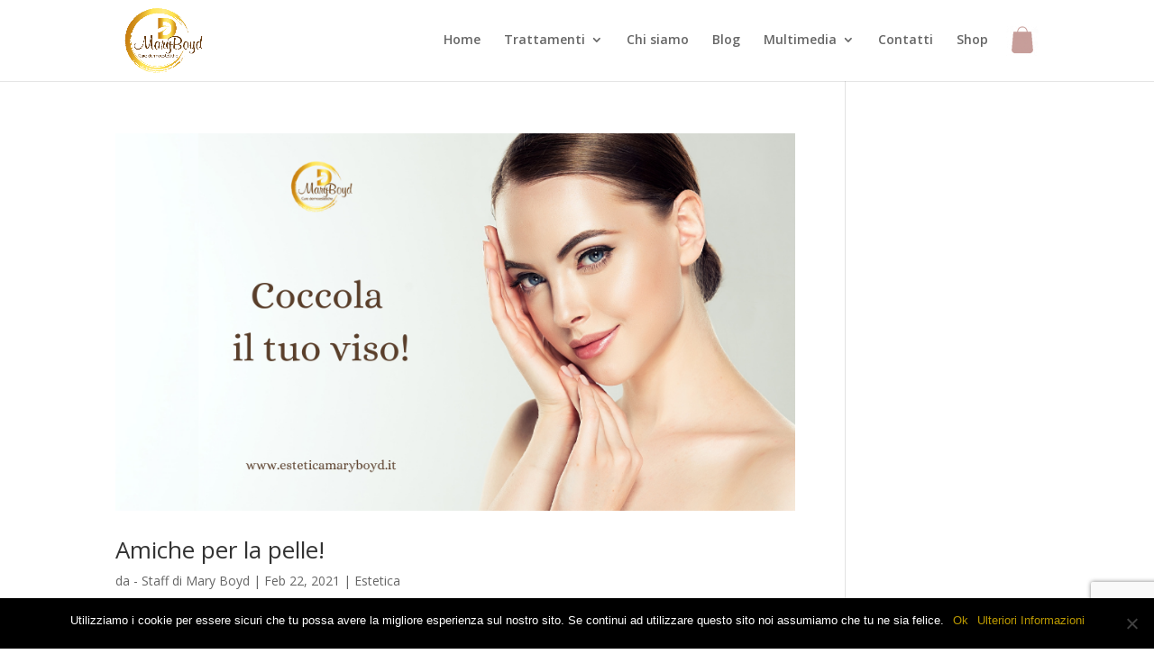

--- FILE ---
content_type: text/html; charset=utf-8
request_url: https://esteticamaryboyd.it/tag/skincare/
body_size: 8994
content:
<!DOCTYPE html><html lang="it-IT" prefix="og: http://ogp.me/ns# fb: http://ogp.me/ns/fb#"><head>
<meta charset="UTF-8">
<meta http-equiv="X-UA-Compatible" content="IE=edge">
<link rel="pingback" href="/xmlrpc.php">
<script>document.documentElement.className='js';</script>
<meta name="robots" content="index, follow, max-image-preview:large, max-snippet:-1, max-video-preview:-1">
<script>let jqueryParams=[],jQuery=function(r){return jqueryParams=[...jqueryParams,r],jQuery},$=function(r){return jqueryParams=[...jqueryParams,r],$};window.jQuery=jQuery,window.$=jQuery;let customHeadScripts=!1;jQuery.fn=jQuery.prototype={},$.fn=jQuery.prototype={},jQuery.noConflict=function(r){if(window.jQuery)return jQuery=window.jQuery,$=window.jQuery,customHeadScripts=!0,jQuery.noConflict},jQuery.ready=function(r){jqueryParams=[...jqueryParams,r]},$.ready=function(r){jqueryParams=[...jqueryParams,r]},jQuery.load=function(r){jqueryParams=[...jqueryParams,r]},$.load=function(r){jqueryParams=[...jqueryParams,r]},jQuery.fn.ready=function(r){jqueryParams=[...jqueryParams,r]},$.fn.ready=function(r){jqueryParams=[...jqueryParams,r]};</script>
<title>skincare Archivi - Mary Boyd</title>
<link rel="canonical" href="https://esteticamaryboyd.it/tag/skincare/">
<meta property="og:locale" content="it_IT">
<meta property="og:type" content="article">
<meta property="og:title" content="skincare Archivi - Mary Boyd">
<meta property="og:url" content="https://esteticamaryboyd.it/tag/skincare/">
<meta property="og:site_name" content="Mary Boyd">
<meta name="twitter:card" content="summary_large_image">
<link rel="dns-prefetch" href="//fonts.googleapis.com">
<link rel="alternate" type="application/rss+xml" title="Mary Boyd &#xBB; Feed" href="/feed/">
<link rel="alternate" type="application/rss+xml" title="Mary Boyd &#xBB; Feed dei commenti" href="/comments/feed/">
<link rel="alternate" type="application/rss+xml" title="Mary Boyd &#xBB; skincare Feed del tag" href="/tag/skincare/feed/">
<meta content="Divi v.4.19.0" name="generator"><style id="wp-block-library-theme-inline-css">.wp-block-audio figcaption{color:#555;font-size:13px;text-align:center}.is-dark-theme .wp-block-audio figcaption{color:#ffffffa6}.wp-block-audio{margin:0 0 1em}.wp-block-code{border:1px solid #ccc;border-radius:4px;font-family:Menlo,Consolas,monaco,monospace;padding:.8em 1em}.wp-block-embed figcaption{color:#555;font-size:13px;text-align:center}.is-dark-theme .wp-block-embed figcaption{color:#ffffffa6}.wp-block-embed{margin:0 0 1em}.blocks-gallery-caption{color:#555;font-size:13px;text-align:center}.is-dark-theme .blocks-gallery-caption{color:#ffffffa6}.wp-block-image figcaption{color:#555;font-size:13px;text-align:center}.is-dark-theme .wp-block-image figcaption{color:#ffffffa6}.wp-block-image{margin:0 0 1em}.wp-block-pullquote{border-bottom:4px solid;border-top:4px solid;color:currentColor;margin-bottom:1.75em}.wp-block-pullquote cite,.wp-block-pullquote footer,.wp-block-pullquote__citation{color:currentColor;font-size:.8125em;font-style:normal;text-transform:uppercase}.wp-block-quote{border-left:.25em solid;margin:0 0 1.75em;padding-left:1em}.wp-block-quote cite,.wp-block-quote footer{color:currentColor;font-size:.8125em;font-style:normal;position:relative}.wp-block-quote.has-text-align-right{border-left:none;border-right:.25em solid;padding-left:0;padding-right:1em}.wp-block-quote.has-text-align-center{border:none;padding-left:0}.wp-block-quote.is-large,.wp-block-quote.is-style-large,.wp-block-quote.is-style-plain{border:none}.wp-block-search .wp-block-search__label{font-weight:700}.wp-block-search__button{border:1px solid #ccc;padding:.375em .625em}:where(.wp-block-group.has-background){padding:1.25em 2.375em}.wp-block-separator.has-css-opacity{opacity:.4}.wp-block-separator{border:none;border-bottom:2px solid;margin-left:auto;margin-right:auto}.wp-block-separator.has-alpha-channel-opacity{opacity:1}.wp-block-separator:not(.is-style-wide):not(.is-style-dots){width:100px}.wp-block-separator.has-background:not(.is-style-dots){border-bottom:none;height:1px}.wp-block-separator.has-background:not(.is-style-wide):not(.is-style-dots){height:2px}.wp-block-table{margin:0 0 1em}.wp-block-table td,.wp-block-table th{word-break:normal}.wp-block-table figcaption{color:#555;font-size:13px;text-align:center}.is-dark-theme .wp-block-table figcaption{color:#ffffffa6}.wp-block-video figcaption{color:#555;font-size:13px;text-align:center}.is-dark-theme .wp-block-video figcaption{color:#ffffffa6}.wp-block-video{margin:0 0 1em}.wp-block-template-part.has-background{margin-bottom:0;margin-top:0;padding:1.25em 2.375em}</style>
<style id="global-styles-inline-css">body{--wp--preset--color--black:#000;--wp--preset--color--cyan-bluish-gray:#abb8c3;--wp--preset--color--white:#fff;--wp--preset--color--pale-pink:#f78da7;--wp--preset--color--vivid-red:#cf2e2e;--wp--preset--color--luminous-vivid-orange:#ff6900;--wp--preset--color--luminous-vivid-amber:#fcb900;--wp--preset--color--light-green-cyan:#7bdcb5;--wp--preset--color--vivid-green-cyan:#00d084;--wp--preset--color--pale-cyan-blue:#8ed1fc;--wp--preset--color--vivid-cyan-blue:#0693e3;--wp--preset--color--vivid-purple:#9b51e0;--wp--preset--gradient--vivid-cyan-blue-to-vivid-purple:linear-gradient(135deg,rgba(6,147,227,1) 0%,#9b51e0 100%);--wp--preset--gradient--light-green-cyan-to-vivid-green-cyan:linear-gradient(135deg,#7adcb4 0%,#00d082 100%);--wp--preset--gradient--luminous-vivid-amber-to-luminous-vivid-orange:linear-gradient(135deg,rgba(252,185,0,1) 0%,rgba(255,105,0,1) 100%);--wp--preset--gradient--luminous-vivid-orange-to-vivid-red:linear-gradient(135deg,rgba(255,105,0,1) 0%,#cf2e2e 100%);--wp--preset--gradient--very-light-gray-to-cyan-bluish-gray:linear-gradient(135deg,#eee 0%,#a9b8c3 100%);--wp--preset--gradient--cool-to-warm-spectrum:linear-gradient(135deg,#4aeadc 0%,#9778d1 20%,#cf2aba 40%,#ee2c82 60%,#fb6962 80%,#fef84c 100%);--wp--preset--gradient--blush-light-purple:linear-gradient(135deg,#ffceec 0%,#9896f0 100%);--wp--preset--gradient--blush-bordeaux:linear-gradient(135deg,#fecda5 0%,#fe2d2d 50%,#6b003e 100%);--wp--preset--gradient--luminous-dusk:linear-gradient(135deg,#ffcb70 0%,#c751c0 50%,#4158d0 100%);--wp--preset--gradient--pale-ocean:linear-gradient(135deg,#fff5cb 0%,#b6e3d4 50%,#33a7b5 100%);--wp--preset--gradient--electric-grass:linear-gradient(135deg,#caf880 0%,#71ce7e 100%);--wp--preset--gradient--midnight:linear-gradient(135deg,#020381 0%,#2874fc 100%);--wp--preset--font-size--small:13px;--wp--preset--font-size--medium:20px;--wp--preset--font-size--large:36px;--wp--preset--font-size--x-large:42px;--wp--preset--spacing--20:.44rem;--wp--preset--spacing--30:.67rem;--wp--preset--spacing--40:1rem;--wp--preset--spacing--50:1.5rem;--wp--preset--spacing--60:2.25rem;--wp--preset--spacing--70:3.38rem;--wp--preset--spacing--80:5.06rem;--wp--preset--shadow--natural:6px 6px 9px rgba(0,0,0,.2);--wp--preset--shadow--deep:12px 12px 50px rgba(0,0,0,.4);--wp--preset--shadow--sharp:6px 6px 0 rgba(0,0,0,.2);--wp--preset--shadow--outlined:6px 6px 0 -3px rgba(255,255,255,1) , 6px 6px rgba(0,0,0,1);--wp--preset--shadow--crisp:6px 6px 0 rgba(0,0,0,1)}body{margin:0;--wp--style--global--content-size:823px;--wp--style--global--wide-size:1080px}.wp-site-blocks>.alignleft{float:left;margin-right:2em}.wp-site-blocks>.alignright{float:right;margin-left:2em}.wp-site-blocks>.aligncenter{justify-content:center;margin-left:auto;margin-right:auto}:where(.is-layout-flex){gap:.5em}:where(.is-layout-grid){gap:.5em}body .is-layout-flow>.alignleft{float:left;margin-inline-start:0;margin-inline-end:2em}body .is-layout-flow>.alignright{float:right;margin-inline-start:2em;margin-inline-end:0}body .is-layout-flow>.aligncenter{margin-left:auto!important;margin-right:auto!important}body .is-layout-constrained>.alignleft{float:left;margin-inline-start:0;margin-inline-end:2em}body .is-layout-constrained>.alignright{float:right;margin-inline-start:2em;margin-inline-end:0}body .is-layout-constrained>.aligncenter{margin-left:auto!important;margin-right:auto!important}body .is-layout-constrained > :where(:not(.alignleft):not(.alignright):not(.alignfull)){max-width:var(--wp--style--global--content-size);margin-left:auto!important;margin-right:auto!important}body .is-layout-constrained>.alignwide{max-width:var(--wp--style--global--wide-size)}body .is-layout-flex{display:flex}body .is-layout-flex{flex-wrap:wrap;align-items:center}body .is-layout-flex>*{margin:0}body .is-layout-grid{display:grid}body .is-layout-grid>*{margin:0}body{padding-top:0;padding-right:0;padding-bottom:0;padding-left:0}a:where(:not(.wp-element-button)){text-decoration:underline}.wp-element-button,.wp-block-button__link{background-color:#32373c;border-width:0;color:#fff;font-family:inherit;font-size:inherit;line-height:inherit;padding: calc(0.667em + 2px) calc(1.333em + 2px);text-decoration:none}.has-black-color{color:var(--wp--preset--color--black)!important}.has-cyan-bluish-gray-color{color:var(--wp--preset--color--cyan-bluish-gray)!important}.has-white-color{color:var(--wp--preset--color--white)!important}.has-pale-pink-color{color:var(--wp--preset--color--pale-pink)!important}.has-vivid-red-color{color:var(--wp--preset--color--vivid-red)!important}.has-luminous-vivid-orange-color{color:var(--wp--preset--color--luminous-vivid-orange)!important}.has-luminous-vivid-amber-color{color:var(--wp--preset--color--luminous-vivid-amber)!important}.has-light-green-cyan-color{color:var(--wp--preset--color--light-green-cyan)!important}.has-vivid-green-cyan-color{color:var(--wp--preset--color--vivid-green-cyan)!important}.has-pale-cyan-blue-color{color:var(--wp--preset--color--pale-cyan-blue)!important}.has-vivid-cyan-blue-color{color:var(--wp--preset--color--vivid-cyan-blue)!important}.has-vivid-purple-color{color:var(--wp--preset--color--vivid-purple)!important}.has-black-background-color{background-color:var(--wp--preset--color--black)!important}.has-cyan-bluish-gray-background-color{background-color:var(--wp--preset--color--cyan-bluish-gray)!important}.has-white-background-color{background-color:var(--wp--preset--color--white)!important}.has-pale-pink-background-color{background-color:var(--wp--preset--color--pale-pink)!important}.has-vivid-red-background-color{background-color:var(--wp--preset--color--vivid-red)!important}.has-luminous-vivid-orange-background-color{background-color:var(--wp--preset--color--luminous-vivid-orange)!important}.has-luminous-vivid-amber-background-color{background-color:var(--wp--preset--color--luminous-vivid-amber)!important}.has-light-green-cyan-background-color{background-color:var(--wp--preset--color--light-green-cyan)!important}.has-vivid-green-cyan-background-color{background-color:var(--wp--preset--color--vivid-green-cyan)!important}.has-pale-cyan-blue-background-color{background-color:var(--wp--preset--color--pale-cyan-blue)!important}.has-vivid-cyan-blue-background-color{background-color:var(--wp--preset--color--vivid-cyan-blue)!important}.has-vivid-purple-background-color{background-color:var(--wp--preset--color--vivid-purple)!important}.has-black-border-color{border-color:var(--wp--preset--color--black)!important}.has-cyan-bluish-gray-border-color{border-color:var(--wp--preset--color--cyan-bluish-gray)!important}.has-white-border-color{border-color:var(--wp--preset--color--white)!important}.has-pale-pink-border-color{border-color:var(--wp--preset--color--pale-pink)!important}.has-vivid-red-border-color{border-color:var(--wp--preset--color--vivid-red)!important}.has-luminous-vivid-orange-border-color{border-color:var(--wp--preset--color--luminous-vivid-orange)!important}.has-luminous-vivid-amber-border-color{border-color:var(--wp--preset--color--luminous-vivid-amber)!important}.has-light-green-cyan-border-color{border-color:var(--wp--preset--color--light-green-cyan)!important}.has-vivid-green-cyan-border-color{border-color:var(--wp--preset--color--vivid-green-cyan)!important}.has-pale-cyan-blue-border-color{border-color:var(--wp--preset--color--pale-cyan-blue)!important}.has-vivid-cyan-blue-border-color{border-color:var(--wp--preset--color--vivid-cyan-blue)!important}.has-vivid-purple-border-color{border-color:var(--wp--preset--color--vivid-purple)!important}.has-vivid-cyan-blue-to-vivid-purple-gradient-background{background:var(--wp--preset--gradient--vivid-cyan-blue-to-vivid-purple)!important}.has-light-green-cyan-to-vivid-green-cyan-gradient-background{background:var(--wp--preset--gradient--light-green-cyan-to-vivid-green-cyan)!important}.has-luminous-vivid-amber-to-luminous-vivid-orange-gradient-background{background:var(--wp--preset--gradient--luminous-vivid-amber-to-luminous-vivid-orange)!important}.has-luminous-vivid-orange-to-vivid-red-gradient-background{background:var(--wp--preset--gradient--luminous-vivid-orange-to-vivid-red)!important}.has-very-light-gray-to-cyan-bluish-gray-gradient-background{background:var(--wp--preset--gradient--very-light-gray-to-cyan-bluish-gray)!important}.has-cool-to-warm-spectrum-gradient-background{background:var(--wp--preset--gradient--cool-to-warm-spectrum)!important}.has-blush-light-purple-gradient-background{background:var(--wp--preset--gradient--blush-light-purple)!important}.has-blush-bordeaux-gradient-background{background:var(--wp--preset--gradient--blush-bordeaux)!important}.has-luminous-dusk-gradient-background{background:var(--wp--preset--gradient--luminous-dusk)!important}.has-pale-ocean-gradient-background{background:var(--wp--preset--gradient--pale-ocean)!important}.has-electric-grass-gradient-background{background:var(--wp--preset--gradient--electric-grass)!important}.has-midnight-gradient-background{background:var(--wp--preset--gradient--midnight)!important}.has-small-font-size{font-size:var(--wp--preset--font-size--small)!important}.has-medium-font-size{font-size:var(--wp--preset--font-size--medium)!important}.has-large-font-size{font-size:var(--wp--preset--font-size--large)!important}.has-x-large-font-size{font-size:var(--wp--preset--font-size--x-large)!important}.wp-block-navigation a:where(:not(.wp-element-button)){color:inherit}:where(.wp-block-post-template.is-layout-flex){gap:1.25em}:where(.wp-block-post-template.is-layout-grid){gap:1.25em}:where(.wp-block-columns.is-layout-flex){gap:2em}:where(.wp-block-columns.is-layout-grid){gap:2em}.wp-block-pullquote{font-size:1.5em;line-height:1.6}</style>
<link rel="stylesheet" id="contact-form-7-css" href="/wp-content/plugins/contact-form-7/includes/css/styles.css" type="text/css" media="all">
<link rel="stylesheet" id="cookie-notice-front-css" href="/wp-content/plugins/cookie-notice/css/front.min.css" type="text/css" media="all">
<link rel="stylesheet" id="hardypress_search-css" href="/wp-content/plugins/hardypress/search.css" type="text/css" media="all">
<link rel="stylesheet" id="menu-image-css" href="/wp-content/plugins/menu-image/includes/css/menu-image.css" type="text/css" media="all">
<link rel="stylesheet" id="dashicons-css" href="/wp-includes/css/dashicons.min.css" type="text/css" media="all">
<link rel="stylesheet" id="et-divi-open-sans-css" href="https://fonts.googleapis.com/css?family=Open+Sans:300italic,400italic,600italic,700italic,800italic,400,300,600,700,800&amp;subset=latin,latin-ext&amp;display=swap" type="text/css" media="all">
<link rel="stylesheet" id="divi-style-css" href="/wp-content/themes/Divi/Divi/style-static.min.css" type="text/css" media="all">
<script id="cookie-notice-front-js-before">//<![CDATA[
var cnArgs={"ajaxUrl":"https://esteticamaryboyd.it\/wp-admin\/admin-ajax.php","nonce":"663a7ea874","hideEffect":"fade","position":"bottom","onScroll":false,"onScrollOffset":100,"onClick":false,"cookieName":"cookie_notice_accepted","cookieTime":2592000,"cookieTimeRejected":2592000,"globalCookie":false,"redirection":false,"cache":false,"revokeCookies":false,"revokeCookiesOpt":"automatic"};
//]]></script>
<script src="/wp-content/plugins/cookie-notice/js/front.min.js" id="cookie-notice-front-js"></script>
<link rel="https://api.w.org/" href="https://api.hardypress.com/wordpress/526c6826eef24db9723b4ed45e3eb8552f872e03/"><link rel="alternate" type="application/json" href="https://api.hardypress.com/wordpress/526c6826eef24db9723b4ed45e3eb8552f872e03/wp/v2/tags/72"><link rel="EditURI" type="application/rsd+xml" title="RSD" href="/hp-rewrite/0e7893a62f876ec4ceabadab4167a0f6">
<meta name="generator" content="WordPress 6.5.5">
<script type="application/ld+json">{"@context":"https:\/\/schema.org\/","@type":"CollectionPage","headline":"skincare Tag","description":"","url":"https://esteticamaryboyd.it\/tag\/bellezza\/","sameAs":[],"hasPart":[{"@context":"https:\/\/schema.org\/","@type":"BlogPosting","mainEntityOfPage":{"@type":"WebPage","@id":"https://esteticamaryboyd.it\/2021\/02\/22\/amiche-per-la-pelle\/"},"url":"https://esteticamaryboyd.it\/2021\/02\/22\/amiche-per-la-pelle\/","headline":"Amiche per la pelle!","datePublished":"2021-02-22T08:23:57+00:00","dateModified":"2021-02-22T16:53:07+00:00","publisher":{"@type":"Organization","@id":"https://esteticamaryboyd.it\/#organization","name":"Mary Boyd","logo":{"@type":"ImageObject","url":"https://esteticamaryboyd.it\/wp-content\/uploads\/2019\/04\/15541153151911459.png","width":600,"height":60}},"image":{"@type":"ImageObject","url":"https://esteticamaryboyd.it\/wp-content\/uploads\/2021\/02\/Copertine-Viso-1.png","width":900,"height":500},"articleSection":"Estetica","keywords":"bellezza, benessere, centro estetico, dermophisiologique, estetica, festa delle donne, pelle, promozione, skincare","description":"La cura della pelle è per la donna uno delle fasi più importanti nella sua Beauty Routine!\r\nEssere amiche per la pelle non è solo un modo di dire!\r\nMary Boyd dedica a te, donna, per il mese di marzo promozioni che metteranno in risalto la bellezza della tua pelle!\r\nFesteggia la festa delle Donne prendendoti cura di te stessa e donando al tuo incarnato una nuova vita!","author":{"@type":"Person","name":"- Staff di Mary Boyd","url":"https://esteticamaryboyd.it\/author\/gcvrn\/","image":{"@type":"ImageObject","url":"https:\/\/secure.gravatar.com\/avatar\/1fa454de5157ffdd4cc2fb7fbbe41f54?s=96&d=mm&r=g","height":96,"width":96}}}]}</script>
<meta name="viewport" content="width=device-width, initial-scale=1.0, maximum-scale=1.0, user-scalable=0"><link rel="icon" href="/wp-content/uploads/2019/04/cropped-15541153151911459-32x32.png" sizes="32x32">
<link rel="icon" href="/wp-content/uploads/2019/04/cropped-15541153151911459-192x192.png" sizes="192x192">
<link rel="apple-touch-icon" href="/wp-content/uploads/2019/04/cropped-15541153151911459-180x180.png">
<meta name="msapplication-TileImage" content="https://esteticamaryboyd.it/wp-content/uploads/2019/04/cropped-15541153151911459-270x270.png">
<link rel="stylesheet" id="et-divi-customizer-global-cached-inline-styles" href="/hp-rewrite/dfaa5f7a0a658c6fd6c67bac66cb4e14">
<meta property="og:locale" content="it_IT">
<meta property="og:site_name" content="Mary Boyd">
<meta property="og:title" content="skincare Archivi - Mary Boyd">
<meta property="og:url" content="https://esteticamaryboyd.it/tag/skincare/">
<meta property="og:type" content="article">
<meta property="og:description" content="Cure Estetiche a Salerno">
<meta itemprop="name" content="skincare Archivi - Mary Boyd">
<meta itemprop="headline" content="skincare Archivi - Mary Boyd">
<meta itemprop="description" content="Cure Estetiche a Salerno">
<meta name="twitter:title" content="skincare Archivi - Mary Boyd">
<meta name="twitter:url" content="https://esteticamaryboyd.it/tag/skincare/">
<meta name="twitter:description" content="Cure Estetiche a Salerno">
<meta name="twitter:card" content="summary_large_image">
</head>
<body data-hardypress="1" class="archive tag tag-skincare tag-72 cookies-not-set et_pb_button_helper_class et_fixed_nav et_show_nav et_primary_nav_dropdown_animation_fade et_secondary_nav_dropdown_animation_fade et_header_style_left et_pb_footer_columns4 et_cover_background et_pb_gutter et_pb_gutters3 et_pb_pagebuilder_layout et_smooth_scroll et_right_sidebar et_divi_theme et-db">
<script type="application/javascript">(function(){var relList=document.createElement('link').relList;if(!!(relList&&relList.supports&&relList.supports('prefetch'))){return;}var links=document.getElementsByTagName('link');for(var i=0;i<links.length;i++){var link=links[i];if('prefetch'===link.rel){link.rel='preload';}}})();</script>
<div id="page-container">
<header id="main-header" data-height-onload="55">
<div class="container clearfix et_menu_container">
<div class="logo_container">
<span class="logo_helper"></span>
<a href="/">
<img src="/wp-content/uploads/2019/04/15541153151911459.png" width="1146" height="917" alt="Mary Boyd" id="logo" data-height-percentage="87">
</a>
</div>
<div id="et-top-navigation" data-height="55" data-fixed-height="40">
<nav id="top-menu-nav">
<ul id="top-menu" class="nav"><li id="menu-item-116310" class="menu-item menu-item-type-post_type menu-item-object-page menu-item-home menu-item-116310"><a href="/">Home</a></li>
<li id="menu-item-116544" class="menu-item menu-item-type-post_type menu-item-object-page menu-item-has-children menu-item-116544"><a href="/trattamenti/">Trattamenti</a>
<ul class="sub-menu">
<li id="menu-item-116776" class="menu-item menu-item-type-custom menu-item-object-custom menu-item-116776"><a href="/trattamenti/#corpo">Corpo</a></li>
<li id="menu-item-116777" class="menu-item menu-item-type-custom menu-item-object-custom menu-item-116777"><a href="/trattamenti/#viso">Viso</a></li>
<li id="menu-item-116778" class="menu-item menu-item-type-custom menu-item-object-custom menu-item-116778"><a href="/trattamenti/#ciglia">Ciglia e Sopracciglia</a></li>
<li id="menu-item-116779" class="menu-item menu-item-type-custom menu-item-object-custom menu-item-116779"><a href="/trattamenti/#pilates">Pilates</a></li>
<li id="menu-item-116780" class="menu-item menu-item-type-custom menu-item-object-custom menu-item-116780"><a href="/trattamenti/#shiatsu">Shiatsu</a></li>
<li id="menu-item-116781" class="menu-item menu-item-type-custom menu-item-object-custom menu-item-116781"><a href="/trattamenti/#micro">Microblading</a></li>
<li id="menu-item-116782" class="menu-item menu-item-type-custom menu-item-object-custom menu-item-116782"><a href="/trattamenti/#piede">Pedicure</a></li>
<li id="menu-item-116783" class="menu-item menu-item-type-custom menu-item-object-custom menu-item-116783"><a href="/trattamenti/#mani">Manicure</a></li>
<li id="menu-item-116784" class="menu-item menu-item-type-custom menu-item-object-custom menu-item-116784"><a href="/trattamenti/#epilazione">Epilazione</a></li>
<li id="menu-item-116785" class="menu-item menu-item-type-custom menu-item-object-custom menu-item-116785"><a href="/trattamenti/#autocura">Autocura</a></li>
</ul>
</li>
<li id="menu-item-116308" class="menu-item menu-item-type-post_type menu-item-object-page menu-item-116308"><a href="/chi-siamo/">Chi siamo</a></li>
<li id="menu-item-116465" class="menu-item menu-item-type-custom menu-item-object-custom menu-item-116465"><a href="/chi-siamo/#blog">Blog</a></li>
<li id="menu-item-117278" class="menu-item menu-item-type-custom menu-item-object-custom menu-item-has-children menu-item-117278"><a href="/chi-siamo/#galleria">Multimedia</a>
<ul class="sub-menu">
<li id="menu-item-116466" class="menu-item menu-item-type-custom menu-item-object-custom menu-item-116466"><a href="/chi-siamo/#galleria">Galleria</a></li>
<li id="menu-item-117277" class="menu-item menu-item-type-custom menu-item-object-custom menu-item-117277"><a href="/chi-siamo/#video">Video</a></li>
</ul>
</li>
<li id="menu-item-117649" class="menu-item menu-item-type-custom menu-item-object-custom menu-item-home menu-item-117649"><a href="/#contatti">Contatti</a></li>
<li id="menu-item-117648" class="menu-item menu-item-type-custom menu-item-object-custom menu-item-117648"><a href="https://shop.dermophisiologique.it/it/store/428-centro-di-estetica-mary-boyd.asp" class="menu-image-title-before menu-image-not-hovered"><span class="menu-image-title-before menu-image-title">Shop</span><img width="36" height="34" src="/wp-content/uploads/2020/12/shop-36x34.png" class="menu-image menu-image-title-before" alt="" decoding="async"></a></li>
</ul>	</nav>
<div id="et_mobile_nav_menu">
<div class="mobile_nav closed">
<span class="select_page">Seleziona una pagina</span>
<span class="mobile_menu_bar mobile_menu_bar_toggle"></span>
</div>
</div>	</div>
</div>
</header>
<div id="et-main-area">
<div id="main-content">
<div class="container">
<div id="content-area" class="clearfix">
<div id="left-area">
<article id="post-117687" class="et_pb_post post-117687 post type-post status-publish format-standard has-post-thumbnail hentry category-estetica tag-bellezza tag-benessere tag-centro-estetico tag-dermophisiologique tag-estetica tag-festa-delle-donne tag-pelle tag-promozione tag-skincare">
<a class="entry-featured-image-url" href="/2021/02/22/amiche-per-la-pelle/">
<img src="/wp-content/uploads/2021/02/Copertine-Viso-1.png" alt="Amiche per la pelle!" class="" width="1080" height="675">	</a>
<h2 class="entry-title"><a href="/2021/02/22/amiche-per-la-pelle/">Amiche per la pelle!</a></h2>
<p class="post-meta"> da <span class="author vcard"><a href="/author/gcvrn/" title="Post di - Staff di Mary Boyd" rel="author">- Staff di Mary Boyd</a></span> | <span class="published">Feb 22, 2021</span> | <a href="/category/estetica/" rel="category tag">Estetica</a></p>Marzo porta con s&#xE8; i primi fiori, i raggi di sole pi&#xF9; caldi e l&#x2019;arrivo della primavera! Marzo &#xE8; anche il mese dedicato alle Donne, fiori delicati, ma fortissimi! Non dimenticarti di ripartire da te stessa e approfitta della speciale promozione che ha ideato Mary...
</article>
<div class="pagination clearfix">
<div class="alignleft"></div>
<div class="alignright"></div>
</div>	</div>
</div>
</div>
</div>
<span class="et_pb_scroll_top et-pb-icon"></span>
<footer id="main-footer">
<div id="footer-bottom">
<div class="container clearfix">
<ul class="et-social-icons">
<li class="et-social-icon et-social-facebook">
<a href="https://www.facebook.com/maryboyd.estetica/" class="icon">
<span>Facebook</span>
</a>
</li>
</ul><div id="footer-info">Copyright &#xA9; 2025 Centro di Estetica Mary Boyd di Giordano Davide Corso Giuseppe Garibaldi, n.103, 84127 Salerno | P.iva 05556160652 | Realizzato da <a href="https://www.threesolution.it/"> Three Solution</a> | <a href="/privacy-policy/"> Privacy policy </a>&amp; <a href="/cookie-policy/">Cookie policy</a></div>	</div>
</div>
</footer>
</div>
</div>
<script async src="https://www.googletagmanager.com/gtag/js?id=UA-139408873-3"></script>
<script>window.dataLayer=window.dataLayer||[];function gtag(){dataLayer.push(arguments);}gtag('js',new Date());gtag('config','UA-139408873-3');</script>
<link rel="stylesheet" id="wp-block-library-css" href="/wp-includes/css/dist/block-library/style.min.css" type="text/css" media="none" onload="media=&apos;all&apos;">
<script src="/wp-content/plugins/contact-form-7/includes/swv/js/index.js" id="swv-js"></script>
<script id="contact-form-7-js-extra">//<![CDATA[
var wpcf7={"api":{"root":"https:\/\/api.hardypress.com\/wordpress\/526c6826eef24db9723b4ed45e3eb8552f872e03\/","namespace":"contact-form-7\/v1"}};
//]]></script>
<script src="/wp-content/plugins/contact-form-7/includes/js/index.js" id="contact-form-7-js"></script>
<script id="hardypress_search-js-extra">//<![CDATA[
var hardypressSearch={"searchUrl":"https:\/\/api.hardypress.com\/77706-summer-snow"};
//]]></script>
<script src="/wp-content/plugins/hardypress/search.js" id="hardypress_search-js"></script>
<script src="/wp-includes/js/jquery/jquery.min.js" id="jquery-core-js"></script>
<script src="/wp-includes/js/jquery/jquery-migrate.min.js" id="jquery-migrate-js"></script>
<script id="jquery-js-after">//<![CDATA[
jqueryParams.length&&$.each(jqueryParams,function(e,r){if("function"==typeof r){var n=String(r);n.replace("$","jQuery");var a=new Function("return "+n)();$(document).ready(a)}});
//]]></script>
<script id="divi-custom-script-js-extra">//<![CDATA[
var DIVI={"item_count":"%d Item","items_count":"%d Items"};var et_builder_utils_params={"condition":{"diviTheme":true,"extraTheme":false},"scrollLocations":["app","top"],"builderScrollLocations":{"desktop":"app","tablet":"app","phone":"app"},"onloadScrollLocation":"app","builderType":"fe"};var et_frontend_scripts={"builderCssContainerPrefix":"#et-boc","builderCssLayoutPrefix":"#et-boc .et-l"};var et_pb_custom={"ajaxurl":"https://esteticamaryboyd.it\/wp-admin\/admin-ajax.php","images_uri":"https://esteticamaryboyd.it\/wp-content\/themes\/Divi\/Divi\/images","builder_images_uri":"https://esteticamaryboyd.it\/wp-content\/themes\/Divi\/Divi\/includes\/builder\/images","et_frontend_nonce":"0135e747d0","subscription_failed":"Si prega di verificare i campi di seguito per assicurarsi di aver inserito le informazioni corrette.","et_ab_log_nonce":"b9de3769d6","fill_message":"Compila i seguenti campi:","contact_error_message":"Per favore, correggi i seguenti errori:","invalid":"E-mail non valido","captcha":"Captcha","prev":"Indietro","previous":"Precedente","next":"Accanto","wrong_captcha":"Hai inserito un numero errato nei captcha.","wrong_checkbox":"Casella di controllo","ignore_waypoints":"no","is_divi_theme_used":"1","widget_search_selector":".widget_search","ab_tests":[],"is_ab_testing_active":"","page_id":"117687","unique_test_id":"","ab_bounce_rate":"5","is_cache_plugin_active":"no","is_shortcode_tracking":"","tinymce_uri":"https://esteticamaryboyd.it\/wp-content\/themes\/Divi\/Divi\/includes\/builder\/frontend-builder\/assets\/vendors","accent_color":"#ba9800","waypoints_options":[]};var et_pb_box_shadow_elements=[];
//]]></script>
<script src="/wp-content/themes/Divi/Divi/js/scripts.min.js" id="divi-custom-script-js"></script>
<script src="/wp-content/themes/Divi/Divi/js/smoothscroll.js" id="smoothscroll-js"></script>
<script src="/wp-content/themes/Divi/Divi/core/admin/js/es6-promise.auto.min.js" id="es6-promise-js"></script>
<script src="https://www.google.com/recaptcha/api.js?render=6LelGr8bAAAAACoIH_3lUqjLuMRy6PX7TGAw3uNs&amp;ver=4.19.0" id="et-recaptcha-v3-js"></script>
<script id="et-core-api-spam-recaptcha-js-extra">//<![CDATA[
var et_core_api_spam_recaptcha={"site_key":"6LelGr8bAAAAACoIH_3lUqjLuMRy6PX7TGAw3uNs","page_action":{"action":"amiche_per_la_pelle"}};
//]]></script>
<script src="/wp-content/themes/Divi/Divi/core/admin/js/recaptcha.js" id="et-core-api-spam-recaptcha-js"></script>
<script src="/wp-content/themes/Divi/Divi/includes/builder/feature/dynamic-assets/assets/js/jquery.fitvids.js" id="fitvids-js"></script>
<script src="/wp-content/themes/Divi/Divi/core/admin/js/common.js" id="et-core-common-js"></script>
<script src="https://www.google.com/recaptcha/api.js?render=6LeOPwUqAAAAAJA61Zap2CPXoPBZiM1Muona--ET&amp;ver=3.0" id="google-recaptcha-js"></script>
<script src="/wp-includes/js/dist/vendor/wp-polyfill-inert.min.js" id="wp-polyfill-inert-js"></script>
<script src="/wp-includes/js/dist/vendor/regenerator-runtime.min.js" id="regenerator-runtime-js"></script>
<script src="/wp-includes/js/dist/vendor/wp-polyfill.min.js" id="wp-polyfill-js"></script>
<script id="wpcf7-recaptcha-js-extra">//<![CDATA[
var wpcf7_recaptcha={"sitekey":"6LeOPwUqAAAAAJA61Zap2CPXoPBZiM1Muona--ET","actions":{"homepage":"homepage","contactform":"contactform"}};
//]]></script>
<script src="/wp-content/plugins/contact-form-7/modules/recaptcha/index.js" id="wpcf7-recaptcha-js"></script>
<div id="cookie-notice" role="dialog" class="cookie-notice-hidden cookie-revoke-hidden cn-position-bottom" aria-label="Cookie Notice" style="background-color: rgba(0,0,0,1);"><div class="cookie-notice-container" style="color: #fff"><span id="cn-notice-text" class="cn-text-container">Utilizziamo i cookie per essere sicuri che tu possa avere la migliore esperienza sul nostro sito. Se continui ad utilizzare questo sito noi assumiamo che tu ne sia felice.</span><span id="cn-notice-buttons" class="cn-buttons-container"><a href="#" id="cn-accept-cookie" data-cookie-set="accept" class="cn-set-cookie cn-button cn-button-custom button" aria-label="Ok">Ok</a><a href="/privacy-policy/" target="_blank" id="cn-more-info" class="cn-more-info cn-button cn-button-custom button" aria-label="Ulteriori Informazioni">Ulteriori Informazioni</a></span><span id="cn-close-notice" data-cookie-set="accept" class="cn-close-icon" title="No"></span></div>
</div>


<script defer src="https://static.cloudflareinsights.com/beacon.min.js/vcd15cbe7772f49c399c6a5babf22c1241717689176015" integrity="sha512-ZpsOmlRQV6y907TI0dKBHq9Md29nnaEIPlkf84rnaERnq6zvWvPUqr2ft8M1aS28oN72PdrCzSjY4U6VaAw1EQ==" data-cf-beacon='{"version":"2024.11.0","token":"7f5b62bfb7ab40a2829e9bc4e4b66dad","r":1,"server_timing":{"name":{"cfCacheStatus":true,"cfEdge":true,"cfExtPri":true,"cfL4":true,"cfOrigin":true,"cfSpeedBrain":true},"location_startswith":null}}' crossorigin="anonymous"></script>
</body></html>

--- FILE ---
content_type: text/html; charset=utf-8
request_url: https://www.google.com/recaptcha/api2/anchor?ar=1&k=6LelGr8bAAAAACoIH_3lUqjLuMRy6PX7TGAw3uNs&co=aHR0cHM6Ly9lc3RldGljYW1hcnlib3lkLml0OjQ0Mw..&hl=en&v=PoyoqOPhxBO7pBk68S4YbpHZ&size=invisible&anchor-ms=20000&execute-ms=30000&cb=35gqdqrn5ugu
body_size: 48699
content:
<!DOCTYPE HTML><html dir="ltr" lang="en"><head><meta http-equiv="Content-Type" content="text/html; charset=UTF-8">
<meta http-equiv="X-UA-Compatible" content="IE=edge">
<title>reCAPTCHA</title>
<style type="text/css">
/* cyrillic-ext */
@font-face {
  font-family: 'Roboto';
  font-style: normal;
  font-weight: 400;
  font-stretch: 100%;
  src: url(//fonts.gstatic.com/s/roboto/v48/KFO7CnqEu92Fr1ME7kSn66aGLdTylUAMa3GUBHMdazTgWw.woff2) format('woff2');
  unicode-range: U+0460-052F, U+1C80-1C8A, U+20B4, U+2DE0-2DFF, U+A640-A69F, U+FE2E-FE2F;
}
/* cyrillic */
@font-face {
  font-family: 'Roboto';
  font-style: normal;
  font-weight: 400;
  font-stretch: 100%;
  src: url(//fonts.gstatic.com/s/roboto/v48/KFO7CnqEu92Fr1ME7kSn66aGLdTylUAMa3iUBHMdazTgWw.woff2) format('woff2');
  unicode-range: U+0301, U+0400-045F, U+0490-0491, U+04B0-04B1, U+2116;
}
/* greek-ext */
@font-face {
  font-family: 'Roboto';
  font-style: normal;
  font-weight: 400;
  font-stretch: 100%;
  src: url(//fonts.gstatic.com/s/roboto/v48/KFO7CnqEu92Fr1ME7kSn66aGLdTylUAMa3CUBHMdazTgWw.woff2) format('woff2');
  unicode-range: U+1F00-1FFF;
}
/* greek */
@font-face {
  font-family: 'Roboto';
  font-style: normal;
  font-weight: 400;
  font-stretch: 100%;
  src: url(//fonts.gstatic.com/s/roboto/v48/KFO7CnqEu92Fr1ME7kSn66aGLdTylUAMa3-UBHMdazTgWw.woff2) format('woff2');
  unicode-range: U+0370-0377, U+037A-037F, U+0384-038A, U+038C, U+038E-03A1, U+03A3-03FF;
}
/* math */
@font-face {
  font-family: 'Roboto';
  font-style: normal;
  font-weight: 400;
  font-stretch: 100%;
  src: url(//fonts.gstatic.com/s/roboto/v48/KFO7CnqEu92Fr1ME7kSn66aGLdTylUAMawCUBHMdazTgWw.woff2) format('woff2');
  unicode-range: U+0302-0303, U+0305, U+0307-0308, U+0310, U+0312, U+0315, U+031A, U+0326-0327, U+032C, U+032F-0330, U+0332-0333, U+0338, U+033A, U+0346, U+034D, U+0391-03A1, U+03A3-03A9, U+03B1-03C9, U+03D1, U+03D5-03D6, U+03F0-03F1, U+03F4-03F5, U+2016-2017, U+2034-2038, U+203C, U+2040, U+2043, U+2047, U+2050, U+2057, U+205F, U+2070-2071, U+2074-208E, U+2090-209C, U+20D0-20DC, U+20E1, U+20E5-20EF, U+2100-2112, U+2114-2115, U+2117-2121, U+2123-214F, U+2190, U+2192, U+2194-21AE, U+21B0-21E5, U+21F1-21F2, U+21F4-2211, U+2213-2214, U+2216-22FF, U+2308-230B, U+2310, U+2319, U+231C-2321, U+2336-237A, U+237C, U+2395, U+239B-23B7, U+23D0, U+23DC-23E1, U+2474-2475, U+25AF, U+25B3, U+25B7, U+25BD, U+25C1, U+25CA, U+25CC, U+25FB, U+266D-266F, U+27C0-27FF, U+2900-2AFF, U+2B0E-2B11, U+2B30-2B4C, U+2BFE, U+3030, U+FF5B, U+FF5D, U+1D400-1D7FF, U+1EE00-1EEFF;
}
/* symbols */
@font-face {
  font-family: 'Roboto';
  font-style: normal;
  font-weight: 400;
  font-stretch: 100%;
  src: url(//fonts.gstatic.com/s/roboto/v48/KFO7CnqEu92Fr1ME7kSn66aGLdTylUAMaxKUBHMdazTgWw.woff2) format('woff2');
  unicode-range: U+0001-000C, U+000E-001F, U+007F-009F, U+20DD-20E0, U+20E2-20E4, U+2150-218F, U+2190, U+2192, U+2194-2199, U+21AF, U+21E6-21F0, U+21F3, U+2218-2219, U+2299, U+22C4-22C6, U+2300-243F, U+2440-244A, U+2460-24FF, U+25A0-27BF, U+2800-28FF, U+2921-2922, U+2981, U+29BF, U+29EB, U+2B00-2BFF, U+4DC0-4DFF, U+FFF9-FFFB, U+10140-1018E, U+10190-1019C, U+101A0, U+101D0-101FD, U+102E0-102FB, U+10E60-10E7E, U+1D2C0-1D2D3, U+1D2E0-1D37F, U+1F000-1F0FF, U+1F100-1F1AD, U+1F1E6-1F1FF, U+1F30D-1F30F, U+1F315, U+1F31C, U+1F31E, U+1F320-1F32C, U+1F336, U+1F378, U+1F37D, U+1F382, U+1F393-1F39F, U+1F3A7-1F3A8, U+1F3AC-1F3AF, U+1F3C2, U+1F3C4-1F3C6, U+1F3CA-1F3CE, U+1F3D4-1F3E0, U+1F3ED, U+1F3F1-1F3F3, U+1F3F5-1F3F7, U+1F408, U+1F415, U+1F41F, U+1F426, U+1F43F, U+1F441-1F442, U+1F444, U+1F446-1F449, U+1F44C-1F44E, U+1F453, U+1F46A, U+1F47D, U+1F4A3, U+1F4B0, U+1F4B3, U+1F4B9, U+1F4BB, U+1F4BF, U+1F4C8-1F4CB, U+1F4D6, U+1F4DA, U+1F4DF, U+1F4E3-1F4E6, U+1F4EA-1F4ED, U+1F4F7, U+1F4F9-1F4FB, U+1F4FD-1F4FE, U+1F503, U+1F507-1F50B, U+1F50D, U+1F512-1F513, U+1F53E-1F54A, U+1F54F-1F5FA, U+1F610, U+1F650-1F67F, U+1F687, U+1F68D, U+1F691, U+1F694, U+1F698, U+1F6AD, U+1F6B2, U+1F6B9-1F6BA, U+1F6BC, U+1F6C6-1F6CF, U+1F6D3-1F6D7, U+1F6E0-1F6EA, U+1F6F0-1F6F3, U+1F6F7-1F6FC, U+1F700-1F7FF, U+1F800-1F80B, U+1F810-1F847, U+1F850-1F859, U+1F860-1F887, U+1F890-1F8AD, U+1F8B0-1F8BB, U+1F8C0-1F8C1, U+1F900-1F90B, U+1F93B, U+1F946, U+1F984, U+1F996, U+1F9E9, U+1FA00-1FA6F, U+1FA70-1FA7C, U+1FA80-1FA89, U+1FA8F-1FAC6, U+1FACE-1FADC, U+1FADF-1FAE9, U+1FAF0-1FAF8, U+1FB00-1FBFF;
}
/* vietnamese */
@font-face {
  font-family: 'Roboto';
  font-style: normal;
  font-weight: 400;
  font-stretch: 100%;
  src: url(//fonts.gstatic.com/s/roboto/v48/KFO7CnqEu92Fr1ME7kSn66aGLdTylUAMa3OUBHMdazTgWw.woff2) format('woff2');
  unicode-range: U+0102-0103, U+0110-0111, U+0128-0129, U+0168-0169, U+01A0-01A1, U+01AF-01B0, U+0300-0301, U+0303-0304, U+0308-0309, U+0323, U+0329, U+1EA0-1EF9, U+20AB;
}
/* latin-ext */
@font-face {
  font-family: 'Roboto';
  font-style: normal;
  font-weight: 400;
  font-stretch: 100%;
  src: url(//fonts.gstatic.com/s/roboto/v48/KFO7CnqEu92Fr1ME7kSn66aGLdTylUAMa3KUBHMdazTgWw.woff2) format('woff2');
  unicode-range: U+0100-02BA, U+02BD-02C5, U+02C7-02CC, U+02CE-02D7, U+02DD-02FF, U+0304, U+0308, U+0329, U+1D00-1DBF, U+1E00-1E9F, U+1EF2-1EFF, U+2020, U+20A0-20AB, U+20AD-20C0, U+2113, U+2C60-2C7F, U+A720-A7FF;
}
/* latin */
@font-face {
  font-family: 'Roboto';
  font-style: normal;
  font-weight: 400;
  font-stretch: 100%;
  src: url(//fonts.gstatic.com/s/roboto/v48/KFO7CnqEu92Fr1ME7kSn66aGLdTylUAMa3yUBHMdazQ.woff2) format('woff2');
  unicode-range: U+0000-00FF, U+0131, U+0152-0153, U+02BB-02BC, U+02C6, U+02DA, U+02DC, U+0304, U+0308, U+0329, U+2000-206F, U+20AC, U+2122, U+2191, U+2193, U+2212, U+2215, U+FEFF, U+FFFD;
}
/* cyrillic-ext */
@font-face {
  font-family: 'Roboto';
  font-style: normal;
  font-weight: 500;
  font-stretch: 100%;
  src: url(//fonts.gstatic.com/s/roboto/v48/KFO7CnqEu92Fr1ME7kSn66aGLdTylUAMa3GUBHMdazTgWw.woff2) format('woff2');
  unicode-range: U+0460-052F, U+1C80-1C8A, U+20B4, U+2DE0-2DFF, U+A640-A69F, U+FE2E-FE2F;
}
/* cyrillic */
@font-face {
  font-family: 'Roboto';
  font-style: normal;
  font-weight: 500;
  font-stretch: 100%;
  src: url(//fonts.gstatic.com/s/roboto/v48/KFO7CnqEu92Fr1ME7kSn66aGLdTylUAMa3iUBHMdazTgWw.woff2) format('woff2');
  unicode-range: U+0301, U+0400-045F, U+0490-0491, U+04B0-04B1, U+2116;
}
/* greek-ext */
@font-face {
  font-family: 'Roboto';
  font-style: normal;
  font-weight: 500;
  font-stretch: 100%;
  src: url(//fonts.gstatic.com/s/roboto/v48/KFO7CnqEu92Fr1ME7kSn66aGLdTylUAMa3CUBHMdazTgWw.woff2) format('woff2');
  unicode-range: U+1F00-1FFF;
}
/* greek */
@font-face {
  font-family: 'Roboto';
  font-style: normal;
  font-weight: 500;
  font-stretch: 100%;
  src: url(//fonts.gstatic.com/s/roboto/v48/KFO7CnqEu92Fr1ME7kSn66aGLdTylUAMa3-UBHMdazTgWw.woff2) format('woff2');
  unicode-range: U+0370-0377, U+037A-037F, U+0384-038A, U+038C, U+038E-03A1, U+03A3-03FF;
}
/* math */
@font-face {
  font-family: 'Roboto';
  font-style: normal;
  font-weight: 500;
  font-stretch: 100%;
  src: url(//fonts.gstatic.com/s/roboto/v48/KFO7CnqEu92Fr1ME7kSn66aGLdTylUAMawCUBHMdazTgWw.woff2) format('woff2');
  unicode-range: U+0302-0303, U+0305, U+0307-0308, U+0310, U+0312, U+0315, U+031A, U+0326-0327, U+032C, U+032F-0330, U+0332-0333, U+0338, U+033A, U+0346, U+034D, U+0391-03A1, U+03A3-03A9, U+03B1-03C9, U+03D1, U+03D5-03D6, U+03F0-03F1, U+03F4-03F5, U+2016-2017, U+2034-2038, U+203C, U+2040, U+2043, U+2047, U+2050, U+2057, U+205F, U+2070-2071, U+2074-208E, U+2090-209C, U+20D0-20DC, U+20E1, U+20E5-20EF, U+2100-2112, U+2114-2115, U+2117-2121, U+2123-214F, U+2190, U+2192, U+2194-21AE, U+21B0-21E5, U+21F1-21F2, U+21F4-2211, U+2213-2214, U+2216-22FF, U+2308-230B, U+2310, U+2319, U+231C-2321, U+2336-237A, U+237C, U+2395, U+239B-23B7, U+23D0, U+23DC-23E1, U+2474-2475, U+25AF, U+25B3, U+25B7, U+25BD, U+25C1, U+25CA, U+25CC, U+25FB, U+266D-266F, U+27C0-27FF, U+2900-2AFF, U+2B0E-2B11, U+2B30-2B4C, U+2BFE, U+3030, U+FF5B, U+FF5D, U+1D400-1D7FF, U+1EE00-1EEFF;
}
/* symbols */
@font-face {
  font-family: 'Roboto';
  font-style: normal;
  font-weight: 500;
  font-stretch: 100%;
  src: url(//fonts.gstatic.com/s/roboto/v48/KFO7CnqEu92Fr1ME7kSn66aGLdTylUAMaxKUBHMdazTgWw.woff2) format('woff2');
  unicode-range: U+0001-000C, U+000E-001F, U+007F-009F, U+20DD-20E0, U+20E2-20E4, U+2150-218F, U+2190, U+2192, U+2194-2199, U+21AF, U+21E6-21F0, U+21F3, U+2218-2219, U+2299, U+22C4-22C6, U+2300-243F, U+2440-244A, U+2460-24FF, U+25A0-27BF, U+2800-28FF, U+2921-2922, U+2981, U+29BF, U+29EB, U+2B00-2BFF, U+4DC0-4DFF, U+FFF9-FFFB, U+10140-1018E, U+10190-1019C, U+101A0, U+101D0-101FD, U+102E0-102FB, U+10E60-10E7E, U+1D2C0-1D2D3, U+1D2E0-1D37F, U+1F000-1F0FF, U+1F100-1F1AD, U+1F1E6-1F1FF, U+1F30D-1F30F, U+1F315, U+1F31C, U+1F31E, U+1F320-1F32C, U+1F336, U+1F378, U+1F37D, U+1F382, U+1F393-1F39F, U+1F3A7-1F3A8, U+1F3AC-1F3AF, U+1F3C2, U+1F3C4-1F3C6, U+1F3CA-1F3CE, U+1F3D4-1F3E0, U+1F3ED, U+1F3F1-1F3F3, U+1F3F5-1F3F7, U+1F408, U+1F415, U+1F41F, U+1F426, U+1F43F, U+1F441-1F442, U+1F444, U+1F446-1F449, U+1F44C-1F44E, U+1F453, U+1F46A, U+1F47D, U+1F4A3, U+1F4B0, U+1F4B3, U+1F4B9, U+1F4BB, U+1F4BF, U+1F4C8-1F4CB, U+1F4D6, U+1F4DA, U+1F4DF, U+1F4E3-1F4E6, U+1F4EA-1F4ED, U+1F4F7, U+1F4F9-1F4FB, U+1F4FD-1F4FE, U+1F503, U+1F507-1F50B, U+1F50D, U+1F512-1F513, U+1F53E-1F54A, U+1F54F-1F5FA, U+1F610, U+1F650-1F67F, U+1F687, U+1F68D, U+1F691, U+1F694, U+1F698, U+1F6AD, U+1F6B2, U+1F6B9-1F6BA, U+1F6BC, U+1F6C6-1F6CF, U+1F6D3-1F6D7, U+1F6E0-1F6EA, U+1F6F0-1F6F3, U+1F6F7-1F6FC, U+1F700-1F7FF, U+1F800-1F80B, U+1F810-1F847, U+1F850-1F859, U+1F860-1F887, U+1F890-1F8AD, U+1F8B0-1F8BB, U+1F8C0-1F8C1, U+1F900-1F90B, U+1F93B, U+1F946, U+1F984, U+1F996, U+1F9E9, U+1FA00-1FA6F, U+1FA70-1FA7C, U+1FA80-1FA89, U+1FA8F-1FAC6, U+1FACE-1FADC, U+1FADF-1FAE9, U+1FAF0-1FAF8, U+1FB00-1FBFF;
}
/* vietnamese */
@font-face {
  font-family: 'Roboto';
  font-style: normal;
  font-weight: 500;
  font-stretch: 100%;
  src: url(//fonts.gstatic.com/s/roboto/v48/KFO7CnqEu92Fr1ME7kSn66aGLdTylUAMa3OUBHMdazTgWw.woff2) format('woff2');
  unicode-range: U+0102-0103, U+0110-0111, U+0128-0129, U+0168-0169, U+01A0-01A1, U+01AF-01B0, U+0300-0301, U+0303-0304, U+0308-0309, U+0323, U+0329, U+1EA0-1EF9, U+20AB;
}
/* latin-ext */
@font-face {
  font-family: 'Roboto';
  font-style: normal;
  font-weight: 500;
  font-stretch: 100%;
  src: url(//fonts.gstatic.com/s/roboto/v48/KFO7CnqEu92Fr1ME7kSn66aGLdTylUAMa3KUBHMdazTgWw.woff2) format('woff2');
  unicode-range: U+0100-02BA, U+02BD-02C5, U+02C7-02CC, U+02CE-02D7, U+02DD-02FF, U+0304, U+0308, U+0329, U+1D00-1DBF, U+1E00-1E9F, U+1EF2-1EFF, U+2020, U+20A0-20AB, U+20AD-20C0, U+2113, U+2C60-2C7F, U+A720-A7FF;
}
/* latin */
@font-face {
  font-family: 'Roboto';
  font-style: normal;
  font-weight: 500;
  font-stretch: 100%;
  src: url(//fonts.gstatic.com/s/roboto/v48/KFO7CnqEu92Fr1ME7kSn66aGLdTylUAMa3yUBHMdazQ.woff2) format('woff2');
  unicode-range: U+0000-00FF, U+0131, U+0152-0153, U+02BB-02BC, U+02C6, U+02DA, U+02DC, U+0304, U+0308, U+0329, U+2000-206F, U+20AC, U+2122, U+2191, U+2193, U+2212, U+2215, U+FEFF, U+FFFD;
}
/* cyrillic-ext */
@font-face {
  font-family: 'Roboto';
  font-style: normal;
  font-weight: 900;
  font-stretch: 100%;
  src: url(//fonts.gstatic.com/s/roboto/v48/KFO7CnqEu92Fr1ME7kSn66aGLdTylUAMa3GUBHMdazTgWw.woff2) format('woff2');
  unicode-range: U+0460-052F, U+1C80-1C8A, U+20B4, U+2DE0-2DFF, U+A640-A69F, U+FE2E-FE2F;
}
/* cyrillic */
@font-face {
  font-family: 'Roboto';
  font-style: normal;
  font-weight: 900;
  font-stretch: 100%;
  src: url(//fonts.gstatic.com/s/roboto/v48/KFO7CnqEu92Fr1ME7kSn66aGLdTylUAMa3iUBHMdazTgWw.woff2) format('woff2');
  unicode-range: U+0301, U+0400-045F, U+0490-0491, U+04B0-04B1, U+2116;
}
/* greek-ext */
@font-face {
  font-family: 'Roboto';
  font-style: normal;
  font-weight: 900;
  font-stretch: 100%;
  src: url(//fonts.gstatic.com/s/roboto/v48/KFO7CnqEu92Fr1ME7kSn66aGLdTylUAMa3CUBHMdazTgWw.woff2) format('woff2');
  unicode-range: U+1F00-1FFF;
}
/* greek */
@font-face {
  font-family: 'Roboto';
  font-style: normal;
  font-weight: 900;
  font-stretch: 100%;
  src: url(//fonts.gstatic.com/s/roboto/v48/KFO7CnqEu92Fr1ME7kSn66aGLdTylUAMa3-UBHMdazTgWw.woff2) format('woff2');
  unicode-range: U+0370-0377, U+037A-037F, U+0384-038A, U+038C, U+038E-03A1, U+03A3-03FF;
}
/* math */
@font-face {
  font-family: 'Roboto';
  font-style: normal;
  font-weight: 900;
  font-stretch: 100%;
  src: url(//fonts.gstatic.com/s/roboto/v48/KFO7CnqEu92Fr1ME7kSn66aGLdTylUAMawCUBHMdazTgWw.woff2) format('woff2');
  unicode-range: U+0302-0303, U+0305, U+0307-0308, U+0310, U+0312, U+0315, U+031A, U+0326-0327, U+032C, U+032F-0330, U+0332-0333, U+0338, U+033A, U+0346, U+034D, U+0391-03A1, U+03A3-03A9, U+03B1-03C9, U+03D1, U+03D5-03D6, U+03F0-03F1, U+03F4-03F5, U+2016-2017, U+2034-2038, U+203C, U+2040, U+2043, U+2047, U+2050, U+2057, U+205F, U+2070-2071, U+2074-208E, U+2090-209C, U+20D0-20DC, U+20E1, U+20E5-20EF, U+2100-2112, U+2114-2115, U+2117-2121, U+2123-214F, U+2190, U+2192, U+2194-21AE, U+21B0-21E5, U+21F1-21F2, U+21F4-2211, U+2213-2214, U+2216-22FF, U+2308-230B, U+2310, U+2319, U+231C-2321, U+2336-237A, U+237C, U+2395, U+239B-23B7, U+23D0, U+23DC-23E1, U+2474-2475, U+25AF, U+25B3, U+25B7, U+25BD, U+25C1, U+25CA, U+25CC, U+25FB, U+266D-266F, U+27C0-27FF, U+2900-2AFF, U+2B0E-2B11, U+2B30-2B4C, U+2BFE, U+3030, U+FF5B, U+FF5D, U+1D400-1D7FF, U+1EE00-1EEFF;
}
/* symbols */
@font-face {
  font-family: 'Roboto';
  font-style: normal;
  font-weight: 900;
  font-stretch: 100%;
  src: url(//fonts.gstatic.com/s/roboto/v48/KFO7CnqEu92Fr1ME7kSn66aGLdTylUAMaxKUBHMdazTgWw.woff2) format('woff2');
  unicode-range: U+0001-000C, U+000E-001F, U+007F-009F, U+20DD-20E0, U+20E2-20E4, U+2150-218F, U+2190, U+2192, U+2194-2199, U+21AF, U+21E6-21F0, U+21F3, U+2218-2219, U+2299, U+22C4-22C6, U+2300-243F, U+2440-244A, U+2460-24FF, U+25A0-27BF, U+2800-28FF, U+2921-2922, U+2981, U+29BF, U+29EB, U+2B00-2BFF, U+4DC0-4DFF, U+FFF9-FFFB, U+10140-1018E, U+10190-1019C, U+101A0, U+101D0-101FD, U+102E0-102FB, U+10E60-10E7E, U+1D2C0-1D2D3, U+1D2E0-1D37F, U+1F000-1F0FF, U+1F100-1F1AD, U+1F1E6-1F1FF, U+1F30D-1F30F, U+1F315, U+1F31C, U+1F31E, U+1F320-1F32C, U+1F336, U+1F378, U+1F37D, U+1F382, U+1F393-1F39F, U+1F3A7-1F3A8, U+1F3AC-1F3AF, U+1F3C2, U+1F3C4-1F3C6, U+1F3CA-1F3CE, U+1F3D4-1F3E0, U+1F3ED, U+1F3F1-1F3F3, U+1F3F5-1F3F7, U+1F408, U+1F415, U+1F41F, U+1F426, U+1F43F, U+1F441-1F442, U+1F444, U+1F446-1F449, U+1F44C-1F44E, U+1F453, U+1F46A, U+1F47D, U+1F4A3, U+1F4B0, U+1F4B3, U+1F4B9, U+1F4BB, U+1F4BF, U+1F4C8-1F4CB, U+1F4D6, U+1F4DA, U+1F4DF, U+1F4E3-1F4E6, U+1F4EA-1F4ED, U+1F4F7, U+1F4F9-1F4FB, U+1F4FD-1F4FE, U+1F503, U+1F507-1F50B, U+1F50D, U+1F512-1F513, U+1F53E-1F54A, U+1F54F-1F5FA, U+1F610, U+1F650-1F67F, U+1F687, U+1F68D, U+1F691, U+1F694, U+1F698, U+1F6AD, U+1F6B2, U+1F6B9-1F6BA, U+1F6BC, U+1F6C6-1F6CF, U+1F6D3-1F6D7, U+1F6E0-1F6EA, U+1F6F0-1F6F3, U+1F6F7-1F6FC, U+1F700-1F7FF, U+1F800-1F80B, U+1F810-1F847, U+1F850-1F859, U+1F860-1F887, U+1F890-1F8AD, U+1F8B0-1F8BB, U+1F8C0-1F8C1, U+1F900-1F90B, U+1F93B, U+1F946, U+1F984, U+1F996, U+1F9E9, U+1FA00-1FA6F, U+1FA70-1FA7C, U+1FA80-1FA89, U+1FA8F-1FAC6, U+1FACE-1FADC, U+1FADF-1FAE9, U+1FAF0-1FAF8, U+1FB00-1FBFF;
}
/* vietnamese */
@font-face {
  font-family: 'Roboto';
  font-style: normal;
  font-weight: 900;
  font-stretch: 100%;
  src: url(//fonts.gstatic.com/s/roboto/v48/KFO7CnqEu92Fr1ME7kSn66aGLdTylUAMa3OUBHMdazTgWw.woff2) format('woff2');
  unicode-range: U+0102-0103, U+0110-0111, U+0128-0129, U+0168-0169, U+01A0-01A1, U+01AF-01B0, U+0300-0301, U+0303-0304, U+0308-0309, U+0323, U+0329, U+1EA0-1EF9, U+20AB;
}
/* latin-ext */
@font-face {
  font-family: 'Roboto';
  font-style: normal;
  font-weight: 900;
  font-stretch: 100%;
  src: url(//fonts.gstatic.com/s/roboto/v48/KFO7CnqEu92Fr1ME7kSn66aGLdTylUAMa3KUBHMdazTgWw.woff2) format('woff2');
  unicode-range: U+0100-02BA, U+02BD-02C5, U+02C7-02CC, U+02CE-02D7, U+02DD-02FF, U+0304, U+0308, U+0329, U+1D00-1DBF, U+1E00-1E9F, U+1EF2-1EFF, U+2020, U+20A0-20AB, U+20AD-20C0, U+2113, U+2C60-2C7F, U+A720-A7FF;
}
/* latin */
@font-face {
  font-family: 'Roboto';
  font-style: normal;
  font-weight: 900;
  font-stretch: 100%;
  src: url(//fonts.gstatic.com/s/roboto/v48/KFO7CnqEu92Fr1ME7kSn66aGLdTylUAMa3yUBHMdazQ.woff2) format('woff2');
  unicode-range: U+0000-00FF, U+0131, U+0152-0153, U+02BB-02BC, U+02C6, U+02DA, U+02DC, U+0304, U+0308, U+0329, U+2000-206F, U+20AC, U+2122, U+2191, U+2193, U+2212, U+2215, U+FEFF, U+FFFD;
}

</style>
<link rel="stylesheet" type="text/css" href="https://www.gstatic.com/recaptcha/releases/PoyoqOPhxBO7pBk68S4YbpHZ/styles__ltr.css">
<script nonce="Bf-X_fmh91yx7R9WpQ8Evg" type="text/javascript">window['__recaptcha_api'] = 'https://www.google.com/recaptcha/api2/';</script>
<script type="text/javascript" src="https://www.gstatic.com/recaptcha/releases/PoyoqOPhxBO7pBk68S4YbpHZ/recaptcha__en.js" nonce="Bf-X_fmh91yx7R9WpQ8Evg">
      
    </script></head>
<body><div id="rc-anchor-alert" class="rc-anchor-alert"></div>
<input type="hidden" id="recaptcha-token" value="[base64]">
<script type="text/javascript" nonce="Bf-X_fmh91yx7R9WpQ8Evg">
      recaptcha.anchor.Main.init("[\x22ainput\x22,[\x22bgdata\x22,\x22\x22,\[base64]/[base64]/[base64]/bmV3IHJbeF0oY1swXSk6RT09Mj9uZXcgclt4XShjWzBdLGNbMV0pOkU9PTM/bmV3IHJbeF0oY1swXSxjWzFdLGNbMl0pOkU9PTQ/[base64]/[base64]/[base64]/[base64]/[base64]/[base64]/[base64]/[base64]\x22,\[base64]\x22,\[base64]/CixZmL8KgfcOvPhHDnVvCrsOAwq/DmcKlwr7DmcOcGH5hwp5nRCZEWsOpXTbChcO1bMKEUsKLw4DCunLDiToywoZ0w79SwrzDuUVSDsOewo3DoUtIw4NjAMK6wpTCpMOgw6ZdOsKmND5+wrvDqcK8XcK/[base64]/Ct8KzwpzDksOVwpLCqyvCnsOJFDLCrQQ9BkdKwrHDlcOUE8K8GMKhDEvDsMKCw6o1WMKuKWVrWcK7ZcKnQA/Ch3DDjsOIwpvDncO9bcOwwp7DvMKSw4rDh0IKw6wdw7YaPW44WxRZwrXDr0TCgHLCpDbDvD/DkV3DrCXDlsO6w4IPFEjCgWJsLMOmwpcpwozDqcK/woU/w7sbGsOoIcKCwop9GsKQwrHCg8Kpw6NCw49qw7k0wrJRFMOTwrZUHwTCh0c9w6/[base64]/Dp03CpWrClcOHRSdueQsDw7vDjWl6IcK9wrREwrYnwpHDjk/[base64]/DjcK3YcOpHxcyMnd2wofCqjFcw5HDjsOELhkww6vCm8KNwpRFw4lDw7/DgnJfw5o1ICpkw4fDk8K8wqbCrEjDsBdkXsKeeMONw5PDsMOMwqIbKU1JUh8/[base64]/w4BtbsKUSkhowpfCvjTDsTnChMOjw7HCj8K9w4Ezw4prSsOiw5TClMO8BGzCuyl7wpDDu1JYw6QwS8KrX8KAKyEjwoByYcOKwonDqcK6JcOMecKuwqdPMkzDkMKif8K1ZMK6Y1Rowqgbw6wjc8KkwrbCksOhw7lMDMKpNhYrw45Iw7vCjnTCr8Kuwpg/w6DCt8K1N8OhB8OPMFJbwqhfcBvCjsKBX20Qw6fDpcKudMO1fzfDsknDvjVSC8OxVcO0TsO6EcOaXMOOHMKLw7DCixjCsl3Dm8KXRkrCpQTCvMK6ecO4wprDkcOewrI+w7PCpD4+H3HCl8OPw5nDgy/[base64]/DoBQBw6HCumfDk8OITcK1woZbwqPDi8K9wpodwoDClMKUw69yw71AwrPDvMOdw6nCnDrDtDTCi8OUYhLCqsKvMsO/wofCsl7Dp8KWw6x4VcKaw4M8IcOlScKJwqYYCcKOw4XDqMOccR7CjVzDu3MZwq0jdVtMOjLDj1HChcOUPidiw68cwr9kw53DncKWw68UCMOXw7xfwqo5wpzCmynDiVjCnsKWw6HDn3/CjsOgwpDCjRDCtMOGYcKDGRvCtTrCq1nDgsOxBnFtwq7DmsOlw4VTUCBgwoPDmWjDtsK/VwLCuMOGw5LCsMKywqXCoMKOwpEuwonCiWnCvynCjHDDvcKENjzDscKPL8OYdcOTT39qw5rCvmPDkCEew6rCtMOUwqMVLcKoKQZhIsKZw78IwpXCs8O7P8OUXTp1woXDtUvDjXgdAgLDuMOwwrtww5h/[base64]/ChMOXwr7DqcO/w4w4CsKwf8OEw5HDq8Kgw5hbwqrDssOeaD8GFTlYw4h7EGVIw5NEw5JVVCjDgcKhwrgxwpRfGGPCucOWYVPCoTZew6/CtMK1eXLDgThTwrzDoMKow4nDlMKkwr0nwqpwIGohKMOQw7XDiQjCv35IGQ/DnsOoOsO+wrDDjMKyw4TCmcKFwpjCrRFxwrl0OcKyYsOEw5HCoFo7w7t+V8O1EcKZw4jDisOww55bH8KPw5JIK8KbLQF0w5HDsMO7wofCi1M/VUQ3b8Kwwp7Cuwhmw5lESsOgw70zH8Kvw6fDrDtLwocTwqdmwoMjwrHCrW7CiMK2KgbCpU3Dm8O8DFjCgMKPYDvCisODf2gkw7rCmlHDj8OYd8KmYRrDp8KQw63Dg8OGwonCvmZBUXNcX8K0SFdOwph4X8Ocw41xLSt9w4HClEI/NyQqw7TDnMOyMMOEw4dww7xdw5kEwpzDkkZpIT9oJS5XD2nCpMO2eC0NK0nDrHbDjkbDq8O9BndDEWUvdsK5woLDo3dVNDwBw5TDusOONsOtw7IofcOlG348PBXCgMKOFTzCkw86ecKuw6PDgMKcS8KiWsOWKy/CtsO6wpLDmyXDk3VsWcKlwq7DvcOIw55xw4UAwoXCsU/DlC9XGcKRwrTCl8KPBixTTsKRw51VwqvDmlTDscK4E3c8w5Vhwr8mdcOdfwYxPMO8dcKxwqDCgB0zw64HwoXDmzkRwqgnwr7Dg8KrZcOSw6rDiBY/w7NpbBgcw4fDn8K+w6/DmsKVZnzDh0/[base64]/w4FlwoTCsV/Dgw4vTMKmwrcRPz8XEsOSB8OgwqvDrsOew4PCvsKyw61awoLCs8KlEsOHL8KYZATCucKywqhOwoIcwrAgTRjCng/CgQxNFcOCPF3DgMKACcKYW1jCnsOPPsK+QnzDgsK9exzDlDXDrcOuMsKzPD3DuMOFeUsyLXI7csOFIyk6w6RNY8KLw4tpw7DCpFI9wrPCosKOw7/DtsK0RMKEMgoDMjA7cHzDlcOLExhmV8KZK1HCssOOwqHDrnZDw7HCtcONRy9fwrkeNcKZVsKnWy3CtcKxwowZKE/DosOZE8Kjw4M1wrzDmhbCoEfDsR93w5k6wr3DiMOUwrIOMlnDsMOYwq/[base64]/w6YtQQgJwoPCo8OpAyTDtMKoJsKvwpUkwpknXMOxwpzDscKgKcOrBC7ClsK7CRdRa0DCvXAww7kawrXDhsKWeMKfRMOswpBwwpIGGHQKFlXDucO/wpHCscKoQ20YEsO7BnsUw7leDH58NsOJR8O/IBDCmAPCiyp/[base64]/DqBfCpkbDtUFaH8OIwpYNJ2IqDMK2wr8ww7nCqMKKw71ewr7DkScaw73ChxrCusOywr5oQBzChg/DnSXCuUvDj8KlwphNwrvDk3okJMKSVSnDtjJiGw7CkyzDoMOqw7zCoMKVwp3DoSzCgVwQRMObwo3CkMOwX8KQw6Rwwq7DmsKDwo95wp0Mw7Z8dMOgw7VhbMOCwqE+w7BEQMKjw5ZHw4PDnFVwwo/Dl8KpcFPCmQRkOTLDg8OtJ8O9w4vCrMKCwqUODzXDkMOFw5zCm8KAXcK0IXbCnl9mw6Nkw73CmcKxwrvDp8KQX8KJwr1pwoAMw5XChcKaTxl3Wn8Gwq1Swp9ewp/CmcKHwo7DlF/[base64]/ClMOIcSvDu8OVEMKowq/[base64]/[base64]/DlMOyenfCosK5QwHDjMKYQTRuw4cYw7p9w4XCoknDqsKjw6EyfsKUHMOfLsOMcsOzb8OKf8KwCcKzw7cVwqE2w540wpFCVMK7Zl7CvMKyeikebUMyJMOjfcK3T8KVwosSS1rCtHTCl2vDmcOkw7lxTQ/[base64]/DpcOmRWsQBcKfOxcQwprDgALCkMKdNCjCisOKEMO8w5rCusO9wpjDuMKewqnClGEfw7gPOMO1w5clwr8mwpnCpCXCk8KDVjrDtcO8ZWHCnMORKF0jU8OGGMKIwoLDpsOpwq/Dgx4uM3bDgcKiwrl4wrvDs0TCpcKSw4PDpsO/wo8Kw7nCpMK6cSLDiyxcDnvDhilGw7JxI1DCuRvCkMKqQx3DpsKbw447Kjt+WsKNdsK1wpfDi8OMwp7CqFJebWrCpcKjPMKBwpkEQHjCosOHw6jDrTxsQzTDjMKaa8KtwpTDjiRcwq8fwobCrsOgKcOCw4nCrAPCjns3wq3DnxpAw4zDgsKqwrXClcKsGsO/woHCmGzCi0zDhU1nw57DjFLCn8KWOlJYQsKuw4bCiH97JynChsOrDsKUw7vChwvDvsO2PcOnAWFQdsOYS8ObUyg0W8OdLMKSwpnCjcKDwpHDgy9Gw7lBw5zDj8ORFcKeX8KDNcOuFsO5c8KXw47CoGjDl0/Ct0NkFsORw4nCt8OSw7nDvcKyJ8KewobDg00odxnCmT7DtStIDcKVw5fDtzHDi0kzDsObwqpgwqJbfRbCrl9oEMODwprCicOiwpx0LsOOWsO7w7pBw5p8wqvDqsOYw44EQU3CpsKDwpUXw4E5O8O8JsKGw5/DuC0AbMOBWMKjw7HDiMOEbyBqw77DjALDp3fCkSZMIWAqPTPDh8OIOQsowovCrmPCpGfCtsK+wqnDl8K3LhTCnBfCkSZuTVDCqFLCgQDCuMODPyrDkMKnw4rDuk51w6R5w4LCqQjCl8KmG8OswpLDksOdwrnCuCFiw6TDqx9+wofCmMOGwq/Dh0tswqTChUnCj8KNHcKlwpnCoG8bw7hKeGjCs8KDwrxGwpN7XjNnw57DkFldwpx6wpfDhw8qeDhLw7UGwovDiyc1w4ZUw6nDuEnDp8OCMsOUw4fDk8KSXMO6wrIqW8Kqw6EawrIwwqTDp8O/Ky8ywq/ClcOzwrk5w5TDvSPDk8KfNzLDphQywrrChsKcwq9Ew7tnOcK6bTcqJDdSesKOFsKww657UALDpMO2Zn7DpMO3wrnDtsK0w7gjTcKnGcONJcOZV2c4w7QAFirCjMKTw4EBw4JfQS5PwoXDmzHDmsOJw6llwqB7ZsOBCMKtwrYYw6wewo3Dlk3DuMOLN30ZwrnDsT/Cv0DCsAPDpGrDvDzCvcODwo8EfcOnDCNNOcOeCMKEPQRdLgzCkQXDkMO+w6LCgT1Swp0WR0c+w5JKwr5/wojCv0/[base64]/[base64]/[base64]/Dlx3CqsO/w77CqHrCoxvCr8OIcRJuO8O/wptdwq7Ds01Swo1iwptmP8Oqw7Q0aQLCoMKNwqFNwqQUIcOnNsKwwpdnwpIww6t0w4fCvgbCqsOPZSDDnDQLw7LDpsOuwq9FGGbCk8KdwqFEwrhLbAHCl2JYw4jCtGIgwqhvw6TCphfCucKiRTR+wpAcwoRpXcO0w4gGw4/[base64]/[base64]/[base64]/w5HCvMOWw6vDj8KNwoPDtBnDm3gVwooTw7jDlcK+w6TDnsOEworDlBTDgMOddGNjQnZuwrPCqGrDvsOtbMKlWcO1w6DDjcOiNsO1wprCkHzDvMKDSsOIZ0/CoHYewqVUwq18SsOywpnCuQsGwpBRC29rwpfCkyjDv8KUWsOhw4zDrDtudgDDgiRlWknDvnt+w78+T8O/[base64]/Mgd7w7XDpMOzaRJMw7LCucK7QsKrw4HClFUhJGjCvcOQasKLw67DvTrCqMOCwrLDk8OgQkU7RsKnwo00wq7DgsKuw6XChzfDisKNwpI5a8KawoNUA8K/wrEvKcO/E8K8woVacsKbZMOaworDmCY5w4NEw543wo5ZR8Khw7JTwr0pw41Lw6TCu8KPwqcFSGHCm8KBw7QORsKzw7Uqwpciw7nCmH7CnDFfwq/[base64]/DhHXDhcKKwrU4bzPCnmJNwrbCuMKvw4nDqMOIw7HDiMORwrEiw43CujrCs8KnTcOZwqNtw4tRw4l7LMO8SWDDlRNQw4LCg8OqZQXCpz5swqQKXMOXwrbDnUHCgcK6dBjDhsKJRS/Cn8O+FDPCqwXDuFh/[base64]/CgMKLcxvDrsKtw6RFdsKKWxVFwrRqXMOUdhpAX0UAwrx8YyNsc8OlccO4R8OTwoXDksOnw5hZwp1qecKrw7B/DG1BwrvCjS5FAsKoax8/wrTDisOVw4Bfw5vDncK0OMOGw4LDnj7CscO0NMOPw7/DqGjClQvDnMOdwokzw5PDgkfCj8KPcsOIPzvDqMO3G8OgIcOvw54Pwqlrw7IGa0HCoFbCpjvCmsOuFlJqCXjCtWs3wr8nYwrCqsKaYQEXLcKZw4ZWw5jCq2nDjcKBw5FVw5zDo8Ozwo8+FMOawoI/[base64]/CunrCkDQeO8OqcsKkwqkrTHbCo8KlMsKBwobCqxEsw5TDhcK5YzJlwpo8CMK7w59Iw6DDoSXDo2zDknLDnwI9w7RpGjrCpULDuMKyw5NqdB/[base64]/wpXCq8KYEsKwL8O5w5diKMORQlZeGMKBwrkHOnxCQcO7woBQE2Rhw4XDlHFEw6zDmMKGMcO/[base64]/[base64]/DlMK5NhI/Tz7Dn8O+wpt3dMO7wqjCmGR6w6jDgELCr8KHCcKnw6JJRGNqM2FhwrlZIhfDksKIPsOvdsKBbsKPwojDgsOIWn1/LU7Ci8OiT1HChF/DpyQGw7xjLMKNwpp/w6bCjlVzw5HDpcKOwqR4HsKIwpvCs2zDv8Onw5IWATYlwp3CkMKgwp/CrTh5fUdJLDLCicKewpfCisOEwqtKw4Ajw7zCmsOkw5MLS2vDqDjDiFBUDF3DlcOiYcK5P0sqw7TDiHdhXxDCqMOjwoZHO8Kvczt/[base64]/dkLDpMOxY8OVwqw7w7oqYQnCrsKqwpXCpcOCw4nDgsO8wqjCtMOAwprCvMOqdsOPYSzCnm3DhcO0GMOKwoovbyl3JyPDmSUcdjvClCAhw7ZlVVVWCcKQwpzDrsOdw67CpXHDmFnCjGFlTcOIeMKrwrFTIz3CuVldw6BSwqTCq31AwovCliLDu3IFSR7DhA/[base64]/wrPDmy0cS8K1w5/[base64]/Dj0PCrnx6wqkiwrXDkyQ2wrkYw73ClnbDrSpUcF1ZTXlwwoDClcKLLcKXfHohXcOmwp3CusOLw6PCrMOzwqYpPwnDqD8bw7xUR8Odwr3DhVDDn8KbwrwUw5PCpcKzfxPClcKzw6/Du0U+FmfCqMO6wrtfJGxZTMO8w4LCisOpLFhuwrfDrsK+wrvCsMO0wpdsAMKqdcKtw5sawqLCu2lPUHlNMcOCGUzDrsOrKXZiw53Dj8K0wosMeC/CjiDDnMOze8OCNCLDlT0dw50AEiLDvcOIYsOOOB1sdcKWEWFJwo8xw5nCh8OobBLCpFEZw6XDqcKQwq4FwqjDqcOHwqfDqE7DpC1VwqzDu8O4wpkfPmd8w49Pw4cmwqLCs3dZUgHCqz/DsRh0P0Yfd8OpSUlSwoYuXzdnBwvDk0Fhwr3Dg8KCw5wELw/Dn28Bwr4Qw5bCrTA1fsKfdGpswrR8OMKrw70Qw4HCpEY4wozDpcOhIRLDn13DuW5KwqM7KMKmw5QCwq/CkcOZw4vDohRtZ8KCccO2MifCslbDucKHwow4XsOxw4c7ScKaw7dPwqN/AcOIBSHDv23CqsKEEB0Ww7F0JXPCqCVTw5/CtsKTUsONSsOQBMOZw4fCqcOew4JCw5NBHF/CmkglRHVLwqBFTcKqwpQqwpzDgAMpfcOqOAF/X8KFwqnDlSBQwrYVLlHCsnTClxXCjl7Dv8KRKMKKwoA8DxhIw4dcw5Bfwpwhbn/CpMOTbhTDjDJkGcKQw4HCnQJbR1PDhznCn8Kiw7Uvw44kCTpbU8K3wpxBwqAxwp54czpCVsOKwrpUwrDDkcOoNcKFeVpRTMOcBBdbQjjDoMOTGcO3QsKwAMOewr/CpsOow5cIw44sw73Cl2FscF8iw4bDk8Knwrx4w70xYkIDw7nDjm3DuMOGY0bCp8OVw6DCpS/[base64]/CgsK3MG3CmsO0QMO6wrQfw4PCsU58wrg2w6pEw5nChsO7dSXCp8O+w7DDlhPDp8OIwoXDisKEA8KHw6nDrWcSKMOowotmMiInwrzDqQPDoQEnAmHCmjfCsVtuO8OEDBcNwpMWwqhIwobCnEfDhwzClcOaOHZNYsOIWBbDi3ANP3Y/woHDq8O3EBZ7CsKbasKWw6cXw7DDlsOZw7xwHioyIU8uI8OLa8KqZsOEHD3DnlnDiSzDr1NJWCghwqx2IlHDgng4NMKhwqgNa8KMw4ppwo5qw5XCvMKPwrnDrCrDjRDCqCRpwrFCwrPDuMKzw53CuBgWwqvDk0/[base64]/[base64]/[base64]/wpQQw4bCvR7DqMOvbV/DpwR3woXCuSdLPSnDmSJzw6jDtHckwpLCpsOhw4/[base64]/[base64]/wr/CgMOZw63CqQHDjsO3w6sJwpTDo8Oxw6BWSwLDrMKIYMK2GMK/U8KZCMKtecKpKwEbTRLClwPCtsKzQmjCicKXw6/ClsOJw5jCoFnCki8Bw7vCsnMwUgHCpnscw4fCvH7DsjwFIzvDkAAmVsKmw7lkIFDCjsKjKsOgwp/DksKtwq3CiMKYwrk5wrkGwpzCqyt1AmsYf8KKw4hFwo8cwoQswq3CgcODGsKAesKQXkBOV3MFw6lRKsKyPMO/U8OcwoUsw50ow7vCkxNNYMO0w5HDrsOcwq0gwp3CuVLDu8O9R8KyA0QVS3DCqsOMw7bDs8KHwp7CkTnDhDAAwpYcBcKDwrrDvwfCmcKxcsKbciDDksOCUG5UwprDrMKFb1HCoToewrHDvXx/[base64]/[base64]/[base64]/[base64]/wpDDjAvDnQ/Ck8KZwrvDmsK8dnbDqMKbSCVgw7fCpHwjwq8xXANnw5fDuMOnw4HDiMK1XsK7wrbDlsKmcMONa8OCJ8KKwroCQ8OPIsKxLMKtP3nCgyvCvEbCiMKLDkLCqMKXQ33DjcKgCsKtQcKhGsOZwrDCnz3DhMO9w5QPPMKkZMO6PGQWZMOEw4XCrsO6w5g1wobDqxvCn8OHMg/[base64]/CqcOFwofCi2dcwqYSwokiwpXCssKkb8K5JiDDh8Kvw5XCjMO3H8KBQTvDpxAceMKJJVd8w6PDlQ/DvMO3wr89E0cCwpdWwqjCkMKDwrbDo8KxwqsZDsOnwpJ3wqPDu8KtC8KEwqdcaHrCoE/CqsOdwrPDsA8swrJrC8OZwrvDlcKiWcOpw6RMw6LCoXIoHQsvDmkaOlXCmsOwwql5dmnDucOHEl3Cm3BkwoTDqsKmwrjDocKcRxZ8CwNaMlIKQGDDrsOAAgkaw4/DsQHDrMOoPSJIwpArwrNTwofCgcOWw4BhTXF8IcOTSQU3w68FUcODDjvCrcKtw7UUwr/Dm8ONZMKhwpDCuRXDtFJUwo3DtMOKw4rDr1TDi8KkwrTCi8OmJMK8E8K0acK+wrfDl8OuF8KUwqjCnsORwpUsdRbDsSXDpUBzw7taA8KWwqhAAMK1w5lycsKxIMOKwolZw5xWUgXClMKXGWnDrwzCjEPDlsKQNsKHw60Ew7/CmhpOG0h1wpVFwrcQXMKreWzDrhlsYlTDvMKxw5p/[base64]/Ds0HDkcK3w5MHNHgmwpYdw41bwrQMDScAw5/DucOcIcO0w6fDqFgvwqFmbTg2wpXCicKcw4ldw6TDuh8LwpDDjwJjb8O2QsOJwqHCnW9ewqrDrjUSBnrCpTsvw7Yww4DDkTx4wp0yMlTCscKgwrvCg3TDqsOvwrYFUcKfWMK1ZTEGwobCow/Dr8KxdRRVZz0fUiDCpSQBQhYPw4Y5EzI1f8KWwpENwo/[base64]/[base64]/Kz3CuTLDhXdNw4fDmlIMG8Ohw4I9woPCpwfDqQ7DusKFwpVlNlEAT8ONVjbCuMOdJQPDv8OIw4pBwrApHMOTw5VmAMOuaDVcY8OJwobCqRBWw6zCmzvDiEHCiEvDrMONwo54w5TCkkHDjitbw7cMw5vDoMOswocmbVnDqMKvKCJWcyJFwqBeYmzDoMK/[base64]/CkDLDksOGe8OyTsKQwqgGw6gVIcKAwr0jZcKMw6www4/DpWLDjVpyMxPDnjFkH8Oew7jCicO6RXjDsV5GwpoVw6gbwqbCnz0CWl/[base64]/DgGUrw53Dv04FdGN7w4FCVsKuwozCjmrDo1rDgcOrw5Q5wodIecOvw6DCuggvw6x/[base64]/Cs8KCwrhtWEbCncKIbAHDlcKRVsOwwrTCqz8cwqXCnGtQw6pxN8OuOE/ChG7DnhTCqMKpN8OTwrA9eMOGNMOeE8ObJ8KnS1nCvAhUV8K6QcKpVQ4gwr3DqcOxw587A8OjaF/Du8OUw5fCtl8ya8OXwqpGwq4Uw6zCo0YoEMK2wrY0H8OqwqNfVVxEw47DlcKcJsOMwqbDu8KhDcKyMRHDkcO9wrRCwp3Dv8KlwpPDksK6XcO9LQQ4w5Q/TMKmW8O9XS8Xwp8QEQLDiEsTF04lw5zCgMK4wrt5wq/[base64]/DuMO/OzIVWDLCiw8Mwo5bIcOpw43DsDUrwpgKwp3CiDDCnnzDuh3DrMK5wpANHMKkH8Kew51wwobDgyjDqMKJw4PCq8OdF8KTBsOFPzgowpLCt3/[base64]/MktdDn4Yw58tNhDCncO7MsO3w7LChsOJw6fDnMOGM8OrHSjDmcOSGcKNb3nDtcKewqYhwo/DgMO1w7bDjzfCm3bCiMK2WCHDi2/DllJ7wofCl8Okwr8vwqjCi8OQEcKdwqbCvcK+wp1MbMKVw5nDjznDombDsnrChRXDvsKyXMK3wpnDp8ONwo3CkcODw4/DgXPCosOsAcOwfgXCscOHP8Kgw7EKBxxTCcO6RMK7cQJYZELDn8K4wp7Co8Oswp5/[base64]/CtsK9NTTDg8K9w5bDnkcLw7XDiXbDjMKCwqvDnG7CmDcOLnYEwqvDt2zCi2tAV8O4w5YdLyDCqy8KUsK3w5nDuWNEwqvCqcO+ej/CoEzDqMKHTcOtRE7Dg8OHQGwDREo1cm4BwqzCrxPCohRlw7fCoALCj0ZwLcKmwqjDomvDt1YvwqzDusOwPD/CucObW8OuIVImRybDrgJowpgdw7zDtSbDqDQLwrLDq8KKTcOdLsK1w5nDv8K/wqNeL8OWIMKHBGjCiyDDokU4KCDCoMOpwq0mbk5Qw4zDhlNrXAjCgWU0F8KufHwHwoDCpzbDpnkrw6crwoN+P27DncKVOQ4pGjVAw5/[base64]/JyJnwqsNw7nCmE5Ww5hwGWl/GMKLQivCncOkwofDqljDmRkcXDwjN8KfE8O+woHCvntrbmTDq8O+A8OtA1kwFFguwq7CkBcUK0pbw7PCrcOOwoRNwrbDniI+WjcNw6/DmQ4ew7vDlMOSw45Cw4EvK1nCuMOjLcOrw5MsOcK3w4RXcw/DksOXY8OlXMOsewzDh2PCmBzCsWvCp8KBH8KyNcOtEV7Do2PCtyHDp8O7wr/CvcK2w68YX8ODw7FEBQDDonnCqWDCiWDDqxAEaFvDiMOEw7bDg8KVw5vCt2tzRFzCrV85d8Kbw6XCkMKrwqnCijzDu08pR1ETAUlAWn/[base64]/Cjk3CmcKYw6vClMKNw4g7w5kSwqlSwpLDpsOeJWtOw6M0wrtOwrHCtRnDr8OYJ8KGLX/Cq3N3QcOMW15qR8KuworDiSbCjwkpw7prwrPDhsKXwpIpYsKew7Jtw5F/KB5UwpdpPyIkw7bDrBbDqsOFDcO5PMOOGmARUlM2wrXCsMKwwqFMfcKnwo4dw4JKwqLCvsO6SwxrJAPCosOJw7XDkh/DpsKAE8KAU8OuAj7CvsKJPMKFMMOaGjfCkER4b3zDtcKZPsOnw5DCgcKwEMOkwpcXw6gHw6fDvQJ+PArCvF/[base64]/ClMO2woIgHcOww4DCl3cNwrDCpcOiw7jDnMO0wocvwq3ChF/[base64]/IB4Vw7deEnxjw50Aw5kHWsORw5k0ZMOew6vDjXBKS8Klw7/Ck8ORVcOZcMO6d3DDosKjwrJzw4dZwqAiHcOrw4g/w7/CrcKGJMK0MF/CnMKJwpLDhMKQbsOJAcOrw5UUwp8oFkYrworDpsOfwobDhAbDjcOkw7BWw4nDq2DCrjNdBcOVworDuDFfLUbCgH5vGsOxAsKkGsKUO3/DljR8worCjcO9MEjCjWYdY8OhKMK7wrwTC1/DpglAwo3Cv2lcw4DDpE8SV8KvYsOaMkXDr8Oew7fDoQ3DiVMWWMOCw7PCjsKuPgjDmsONfMKAw4t9W2LDgignwpXDgi5Xw5Buw7Z9wr3CusKRwp/CnzZmwoDCpC0nIcK1E1BnacO4WkNbwo1Dw7cGLWjDjVnCqsO/w5dkw7nDi8O2w6dWw7VSw7FZwrzClcOURcOKIy50OTPCjcKwwpkRwoPDtsKtwqUWWAYPc00gw4pja8Ofw6wIOMKaLgd+woXCqsOAw6DDp1UgwrZQwrnCgzzCrzttesO5w5vDlMKcw69CHlzCrgrDs8Kawpwzwq81w7Mywqg8wpMlWQ/CoGxQeD0OM8KUWkjDlcOpPUDCl0cXfF50w5sawqjCmTULwpARGyHCmzphwq/DoXVrw43DsXTDmCYoC8Oyw7zDkng/wqDCqysew7JnYcKMe8K/bcKUJ8K2LMKWAGZ8w6RQwrzDjAAFDT4Bw6XCucK2NT5OwrPDpWw1wrYqw6jCvRLCsy/CiDjDgMOlZMO4w74iwqI4w7AED8OqwqrDvnlYc8OBUn3DiUfCl8O7QFvDjjxGbFxba8KxAi1ewpMgwrbDhnRtw5XCosKWw6TCoHQOLsKXw4/DtsOPwp8Ewr87Dj0AZTvDtwzCpjPCuF7CqsKGQsKSwq/DvQTCgFY7wokNGcK4GVLClMKywqfCm8K5BMKfHzx4wqg6wqAKw7g5wrExEsKwLz5kaCx8O8OgOwnDkcK1w7JIwpHDjCJcwpwQwq0FwqxAdWEbIk45MsOdJgzColLDlMOARnJuwq7Dl8Klw74VwrDDskQLUFQSw6HCl8KSMcO0K8KSw4VnVn/Cvx3ChTctwrJ1O8OWw5DDvsKsNMK5X1nDmsOeXMOoGcKeA3/[base64]/Dtm1Gw4fCtmLDo8KNwqzDrsK0N8O7dnxsw5vDrycFPsKdwpAXwqBaw6ptHStzacOkw7B4Fg1YwolDw5LDry0qOMOXJjEWJS/CtQLCumAEwoNUwpXDhsOGGcKuYltmKMO4NsOqwqQdwp9hADXDqyZ5H8KiQHnCjwbDp8Oswq42TcKxfMOUwoVIw41Vw6nDpwdow5ghwoxOTcO5CW0uw4zCmcKUAhDDh8Ofw5pwwpB6wpwaNX/DpnbDr1XDrBgsCyFnCsKTB8KNw7YiNR7DnsKTw53CqsOeMmjDizvCp8O+D8ONGiXChMKEw6lYw7p+woHDlHIVwpnCgAzCocKCwrtoFjNnw7EiwpbCicOKWh7DuzbDsMKfTsOHFUVowqfCuh3CvTRFdsOfw6EUZsO/[base64]/[base64]/[base64]/wrzCnn13wpHDoUjCqTbDmsKpUEfChnpwJsOiw7FYw4EECsOfEFAHVMKoTMKHw6Faw4g/[base64]/DicKxwonCqsO6FxA0w5cVUcK/X8K5ZsKoUsK0WT3CoUQFwo/DksKewprClUhja8KzTlYVR8OLw7tNwod4KWXDkjJdw4Jbw7TCksK2w5lTCMOCwoPDksOrNk/CtcK9w6Y8w5tVw44wJcKxw69Dw79qTiHDrRTDpMKVw6t+w5sGw6TDnMK6KcOcDCbCo8KFRcOXeFvDicKDSjbCpVxkSEDDnSfCvAoIb8KfSsKwwr/CtMOnfMKawopow6MAXDIawpMAwoPCncOBfMOcw7cOwqkuH8KawrrCh8OmwrgMDMKKw6d5wonCnhjCjMO5wofCucKSw54IEsKtV8OXwobDtB/CisKSwqMiFSVfLkDClcKHEVh2M8ObeXXChcKywrXDlwdWw7bChWDDiVvCil0WNcKWwozDrSldw5DDkDdswqrDoXnCkMK5f30Bw5/[base64]/Cnzp5BXfCiMKrGcOSG3XDunPDtiE1w5vCkhdbD8KSw4R5WiLChcOwwp3Ci8KXw47CqcOUT8OCOMOkTsO7QMOcwqkeTMKCbS8WwpfCg0TDkMKvGMOmw7IUJcOgScOkwq94w50/[base64]/wqrCkU/DvgjCr8KwVMK4XihxwokySBBsHcOTw7YMHcOiw4/DrcOjPnkAW8KLw6vCpEMsw5jCoD3DpCp7wrV4Hn8ww5jDl2BBZ3nCqDJ3w4/[base64]/DrcOhw4N2LcKGCBQUw79ub8K9wo10w6XDmzUmfsOnwrlmUsK6wr9fYGQ9w6gEwp08wpjDhcK5w6nDv3Vhw4Ynw7PDiB8XQ8OQwp5fBsK0G0TCm23DqExGJ8KKaSPDglB1JMK3AsKlw63CrQbDiHsDwrMow4pQwrxqw6PCkcOjw5/DuMOiewnDpH0uf2IMAQA2w40cwostw4wHw7h+AjPCnRDCh8KzwqAdw7hPw6jCvURPwpPCuyvDmcK6w6rCphDDjQ3CtMKHPR9eMcOrw5Z4wqrCkcKlwpE/wpohw5YzaMOIwrXDqcKsJHnCg8OPwrwmwpvDnDEZwqjDqMK7JX8+UQrDsCZNbsOoSmLDssKVwo/CnzPCg8Onw47CiMKVwpsTdMOWcsKWG8OPwpnDu0ZwwpVZwr/Dt2kWOsK/RMORVyfCuEE5OMKAwqXDgsKpLS4IAB3Cq0XDvn/ChmIaLsO9QMOZfGjCqnHDkSLDg2bDr8Ore8KAwpXChcO+wqdQHibDjMOyLcKowpfCrcK6ZcKREHkMOEnDscO1GsOZL34Xw59Lw5rDujIWw6vDhsKzwoIhw6IIf2Q7LjJEwrw7w4M\\u003d\x22],null,[\x22conf\x22,null,\x226LelGr8bAAAAACoIH_3lUqjLuMRy6PX7TGAw3uNs\x22,0,null,null,null,1,[21,125,63,73,95,87,41,43,42,83,102,105,109,121],[1017145,420],0,null,null,null,null,0,null,0,null,700,1,null,0,\[base64]/76lBhnEnQkZnOKMAhmv8xEZ\x22,0,0,null,null,1,null,0,0,null,null,null,0],\x22https://esteticamaryboyd.it:443\x22,null,[3,1,1],null,null,null,1,3600,[\x22https://www.google.com/intl/en/policies/privacy/\x22,\x22https://www.google.com/intl/en/policies/terms/\x22],\x2273z3XNxCrAeNhPUsuWrIiRf6m5/5ZDmv5/Dd6XD1mTk\\u003d\x22,1,0,null,1,1768990445849,0,0,[217],null,[200],\x22RC-EyKtyrIXeHPe8w\x22,null,null,null,null,null,\x220dAFcWeA74u8SsZKNxIKU3I1CNdEOvRwc9KvbmOiZ-e08vy96Ywnkyly2g2Wi3pzFyzQH9Ih0P06m87P0LDz9YbNIQUN_tgLDahA\x22,1769073246003]");
    </script></body></html>

--- FILE ---
content_type: text/html; charset=utf-8
request_url: https://www.google.com/recaptcha/api2/anchor?ar=1&k=6LeOPwUqAAAAAJA61Zap2CPXoPBZiM1Muona--ET&co=aHR0cHM6Ly9lc3RldGljYW1hcnlib3lkLml0OjQ0Mw..&hl=en&v=PoyoqOPhxBO7pBk68S4YbpHZ&size=invisible&anchor-ms=20000&execute-ms=30000&cb=nnsfjv73fuve
body_size: 48735
content:
<!DOCTYPE HTML><html dir="ltr" lang="en"><head><meta http-equiv="Content-Type" content="text/html; charset=UTF-8">
<meta http-equiv="X-UA-Compatible" content="IE=edge">
<title>reCAPTCHA</title>
<style type="text/css">
/* cyrillic-ext */
@font-face {
  font-family: 'Roboto';
  font-style: normal;
  font-weight: 400;
  font-stretch: 100%;
  src: url(//fonts.gstatic.com/s/roboto/v48/KFO7CnqEu92Fr1ME7kSn66aGLdTylUAMa3GUBHMdazTgWw.woff2) format('woff2');
  unicode-range: U+0460-052F, U+1C80-1C8A, U+20B4, U+2DE0-2DFF, U+A640-A69F, U+FE2E-FE2F;
}
/* cyrillic */
@font-face {
  font-family: 'Roboto';
  font-style: normal;
  font-weight: 400;
  font-stretch: 100%;
  src: url(//fonts.gstatic.com/s/roboto/v48/KFO7CnqEu92Fr1ME7kSn66aGLdTylUAMa3iUBHMdazTgWw.woff2) format('woff2');
  unicode-range: U+0301, U+0400-045F, U+0490-0491, U+04B0-04B1, U+2116;
}
/* greek-ext */
@font-face {
  font-family: 'Roboto';
  font-style: normal;
  font-weight: 400;
  font-stretch: 100%;
  src: url(//fonts.gstatic.com/s/roboto/v48/KFO7CnqEu92Fr1ME7kSn66aGLdTylUAMa3CUBHMdazTgWw.woff2) format('woff2');
  unicode-range: U+1F00-1FFF;
}
/* greek */
@font-face {
  font-family: 'Roboto';
  font-style: normal;
  font-weight: 400;
  font-stretch: 100%;
  src: url(//fonts.gstatic.com/s/roboto/v48/KFO7CnqEu92Fr1ME7kSn66aGLdTylUAMa3-UBHMdazTgWw.woff2) format('woff2');
  unicode-range: U+0370-0377, U+037A-037F, U+0384-038A, U+038C, U+038E-03A1, U+03A3-03FF;
}
/* math */
@font-face {
  font-family: 'Roboto';
  font-style: normal;
  font-weight: 400;
  font-stretch: 100%;
  src: url(//fonts.gstatic.com/s/roboto/v48/KFO7CnqEu92Fr1ME7kSn66aGLdTylUAMawCUBHMdazTgWw.woff2) format('woff2');
  unicode-range: U+0302-0303, U+0305, U+0307-0308, U+0310, U+0312, U+0315, U+031A, U+0326-0327, U+032C, U+032F-0330, U+0332-0333, U+0338, U+033A, U+0346, U+034D, U+0391-03A1, U+03A3-03A9, U+03B1-03C9, U+03D1, U+03D5-03D6, U+03F0-03F1, U+03F4-03F5, U+2016-2017, U+2034-2038, U+203C, U+2040, U+2043, U+2047, U+2050, U+2057, U+205F, U+2070-2071, U+2074-208E, U+2090-209C, U+20D0-20DC, U+20E1, U+20E5-20EF, U+2100-2112, U+2114-2115, U+2117-2121, U+2123-214F, U+2190, U+2192, U+2194-21AE, U+21B0-21E5, U+21F1-21F2, U+21F4-2211, U+2213-2214, U+2216-22FF, U+2308-230B, U+2310, U+2319, U+231C-2321, U+2336-237A, U+237C, U+2395, U+239B-23B7, U+23D0, U+23DC-23E1, U+2474-2475, U+25AF, U+25B3, U+25B7, U+25BD, U+25C1, U+25CA, U+25CC, U+25FB, U+266D-266F, U+27C0-27FF, U+2900-2AFF, U+2B0E-2B11, U+2B30-2B4C, U+2BFE, U+3030, U+FF5B, U+FF5D, U+1D400-1D7FF, U+1EE00-1EEFF;
}
/* symbols */
@font-face {
  font-family: 'Roboto';
  font-style: normal;
  font-weight: 400;
  font-stretch: 100%;
  src: url(//fonts.gstatic.com/s/roboto/v48/KFO7CnqEu92Fr1ME7kSn66aGLdTylUAMaxKUBHMdazTgWw.woff2) format('woff2');
  unicode-range: U+0001-000C, U+000E-001F, U+007F-009F, U+20DD-20E0, U+20E2-20E4, U+2150-218F, U+2190, U+2192, U+2194-2199, U+21AF, U+21E6-21F0, U+21F3, U+2218-2219, U+2299, U+22C4-22C6, U+2300-243F, U+2440-244A, U+2460-24FF, U+25A0-27BF, U+2800-28FF, U+2921-2922, U+2981, U+29BF, U+29EB, U+2B00-2BFF, U+4DC0-4DFF, U+FFF9-FFFB, U+10140-1018E, U+10190-1019C, U+101A0, U+101D0-101FD, U+102E0-102FB, U+10E60-10E7E, U+1D2C0-1D2D3, U+1D2E0-1D37F, U+1F000-1F0FF, U+1F100-1F1AD, U+1F1E6-1F1FF, U+1F30D-1F30F, U+1F315, U+1F31C, U+1F31E, U+1F320-1F32C, U+1F336, U+1F378, U+1F37D, U+1F382, U+1F393-1F39F, U+1F3A7-1F3A8, U+1F3AC-1F3AF, U+1F3C2, U+1F3C4-1F3C6, U+1F3CA-1F3CE, U+1F3D4-1F3E0, U+1F3ED, U+1F3F1-1F3F3, U+1F3F5-1F3F7, U+1F408, U+1F415, U+1F41F, U+1F426, U+1F43F, U+1F441-1F442, U+1F444, U+1F446-1F449, U+1F44C-1F44E, U+1F453, U+1F46A, U+1F47D, U+1F4A3, U+1F4B0, U+1F4B3, U+1F4B9, U+1F4BB, U+1F4BF, U+1F4C8-1F4CB, U+1F4D6, U+1F4DA, U+1F4DF, U+1F4E3-1F4E6, U+1F4EA-1F4ED, U+1F4F7, U+1F4F9-1F4FB, U+1F4FD-1F4FE, U+1F503, U+1F507-1F50B, U+1F50D, U+1F512-1F513, U+1F53E-1F54A, U+1F54F-1F5FA, U+1F610, U+1F650-1F67F, U+1F687, U+1F68D, U+1F691, U+1F694, U+1F698, U+1F6AD, U+1F6B2, U+1F6B9-1F6BA, U+1F6BC, U+1F6C6-1F6CF, U+1F6D3-1F6D7, U+1F6E0-1F6EA, U+1F6F0-1F6F3, U+1F6F7-1F6FC, U+1F700-1F7FF, U+1F800-1F80B, U+1F810-1F847, U+1F850-1F859, U+1F860-1F887, U+1F890-1F8AD, U+1F8B0-1F8BB, U+1F8C0-1F8C1, U+1F900-1F90B, U+1F93B, U+1F946, U+1F984, U+1F996, U+1F9E9, U+1FA00-1FA6F, U+1FA70-1FA7C, U+1FA80-1FA89, U+1FA8F-1FAC6, U+1FACE-1FADC, U+1FADF-1FAE9, U+1FAF0-1FAF8, U+1FB00-1FBFF;
}
/* vietnamese */
@font-face {
  font-family: 'Roboto';
  font-style: normal;
  font-weight: 400;
  font-stretch: 100%;
  src: url(//fonts.gstatic.com/s/roboto/v48/KFO7CnqEu92Fr1ME7kSn66aGLdTylUAMa3OUBHMdazTgWw.woff2) format('woff2');
  unicode-range: U+0102-0103, U+0110-0111, U+0128-0129, U+0168-0169, U+01A0-01A1, U+01AF-01B0, U+0300-0301, U+0303-0304, U+0308-0309, U+0323, U+0329, U+1EA0-1EF9, U+20AB;
}
/* latin-ext */
@font-face {
  font-family: 'Roboto';
  font-style: normal;
  font-weight: 400;
  font-stretch: 100%;
  src: url(//fonts.gstatic.com/s/roboto/v48/KFO7CnqEu92Fr1ME7kSn66aGLdTylUAMa3KUBHMdazTgWw.woff2) format('woff2');
  unicode-range: U+0100-02BA, U+02BD-02C5, U+02C7-02CC, U+02CE-02D7, U+02DD-02FF, U+0304, U+0308, U+0329, U+1D00-1DBF, U+1E00-1E9F, U+1EF2-1EFF, U+2020, U+20A0-20AB, U+20AD-20C0, U+2113, U+2C60-2C7F, U+A720-A7FF;
}
/* latin */
@font-face {
  font-family: 'Roboto';
  font-style: normal;
  font-weight: 400;
  font-stretch: 100%;
  src: url(//fonts.gstatic.com/s/roboto/v48/KFO7CnqEu92Fr1ME7kSn66aGLdTylUAMa3yUBHMdazQ.woff2) format('woff2');
  unicode-range: U+0000-00FF, U+0131, U+0152-0153, U+02BB-02BC, U+02C6, U+02DA, U+02DC, U+0304, U+0308, U+0329, U+2000-206F, U+20AC, U+2122, U+2191, U+2193, U+2212, U+2215, U+FEFF, U+FFFD;
}
/* cyrillic-ext */
@font-face {
  font-family: 'Roboto';
  font-style: normal;
  font-weight: 500;
  font-stretch: 100%;
  src: url(//fonts.gstatic.com/s/roboto/v48/KFO7CnqEu92Fr1ME7kSn66aGLdTylUAMa3GUBHMdazTgWw.woff2) format('woff2');
  unicode-range: U+0460-052F, U+1C80-1C8A, U+20B4, U+2DE0-2DFF, U+A640-A69F, U+FE2E-FE2F;
}
/* cyrillic */
@font-face {
  font-family: 'Roboto';
  font-style: normal;
  font-weight: 500;
  font-stretch: 100%;
  src: url(//fonts.gstatic.com/s/roboto/v48/KFO7CnqEu92Fr1ME7kSn66aGLdTylUAMa3iUBHMdazTgWw.woff2) format('woff2');
  unicode-range: U+0301, U+0400-045F, U+0490-0491, U+04B0-04B1, U+2116;
}
/* greek-ext */
@font-face {
  font-family: 'Roboto';
  font-style: normal;
  font-weight: 500;
  font-stretch: 100%;
  src: url(//fonts.gstatic.com/s/roboto/v48/KFO7CnqEu92Fr1ME7kSn66aGLdTylUAMa3CUBHMdazTgWw.woff2) format('woff2');
  unicode-range: U+1F00-1FFF;
}
/* greek */
@font-face {
  font-family: 'Roboto';
  font-style: normal;
  font-weight: 500;
  font-stretch: 100%;
  src: url(//fonts.gstatic.com/s/roboto/v48/KFO7CnqEu92Fr1ME7kSn66aGLdTylUAMa3-UBHMdazTgWw.woff2) format('woff2');
  unicode-range: U+0370-0377, U+037A-037F, U+0384-038A, U+038C, U+038E-03A1, U+03A3-03FF;
}
/* math */
@font-face {
  font-family: 'Roboto';
  font-style: normal;
  font-weight: 500;
  font-stretch: 100%;
  src: url(//fonts.gstatic.com/s/roboto/v48/KFO7CnqEu92Fr1ME7kSn66aGLdTylUAMawCUBHMdazTgWw.woff2) format('woff2');
  unicode-range: U+0302-0303, U+0305, U+0307-0308, U+0310, U+0312, U+0315, U+031A, U+0326-0327, U+032C, U+032F-0330, U+0332-0333, U+0338, U+033A, U+0346, U+034D, U+0391-03A1, U+03A3-03A9, U+03B1-03C9, U+03D1, U+03D5-03D6, U+03F0-03F1, U+03F4-03F5, U+2016-2017, U+2034-2038, U+203C, U+2040, U+2043, U+2047, U+2050, U+2057, U+205F, U+2070-2071, U+2074-208E, U+2090-209C, U+20D0-20DC, U+20E1, U+20E5-20EF, U+2100-2112, U+2114-2115, U+2117-2121, U+2123-214F, U+2190, U+2192, U+2194-21AE, U+21B0-21E5, U+21F1-21F2, U+21F4-2211, U+2213-2214, U+2216-22FF, U+2308-230B, U+2310, U+2319, U+231C-2321, U+2336-237A, U+237C, U+2395, U+239B-23B7, U+23D0, U+23DC-23E1, U+2474-2475, U+25AF, U+25B3, U+25B7, U+25BD, U+25C1, U+25CA, U+25CC, U+25FB, U+266D-266F, U+27C0-27FF, U+2900-2AFF, U+2B0E-2B11, U+2B30-2B4C, U+2BFE, U+3030, U+FF5B, U+FF5D, U+1D400-1D7FF, U+1EE00-1EEFF;
}
/* symbols */
@font-face {
  font-family: 'Roboto';
  font-style: normal;
  font-weight: 500;
  font-stretch: 100%;
  src: url(//fonts.gstatic.com/s/roboto/v48/KFO7CnqEu92Fr1ME7kSn66aGLdTylUAMaxKUBHMdazTgWw.woff2) format('woff2');
  unicode-range: U+0001-000C, U+000E-001F, U+007F-009F, U+20DD-20E0, U+20E2-20E4, U+2150-218F, U+2190, U+2192, U+2194-2199, U+21AF, U+21E6-21F0, U+21F3, U+2218-2219, U+2299, U+22C4-22C6, U+2300-243F, U+2440-244A, U+2460-24FF, U+25A0-27BF, U+2800-28FF, U+2921-2922, U+2981, U+29BF, U+29EB, U+2B00-2BFF, U+4DC0-4DFF, U+FFF9-FFFB, U+10140-1018E, U+10190-1019C, U+101A0, U+101D0-101FD, U+102E0-102FB, U+10E60-10E7E, U+1D2C0-1D2D3, U+1D2E0-1D37F, U+1F000-1F0FF, U+1F100-1F1AD, U+1F1E6-1F1FF, U+1F30D-1F30F, U+1F315, U+1F31C, U+1F31E, U+1F320-1F32C, U+1F336, U+1F378, U+1F37D, U+1F382, U+1F393-1F39F, U+1F3A7-1F3A8, U+1F3AC-1F3AF, U+1F3C2, U+1F3C4-1F3C6, U+1F3CA-1F3CE, U+1F3D4-1F3E0, U+1F3ED, U+1F3F1-1F3F3, U+1F3F5-1F3F7, U+1F408, U+1F415, U+1F41F, U+1F426, U+1F43F, U+1F441-1F442, U+1F444, U+1F446-1F449, U+1F44C-1F44E, U+1F453, U+1F46A, U+1F47D, U+1F4A3, U+1F4B0, U+1F4B3, U+1F4B9, U+1F4BB, U+1F4BF, U+1F4C8-1F4CB, U+1F4D6, U+1F4DA, U+1F4DF, U+1F4E3-1F4E6, U+1F4EA-1F4ED, U+1F4F7, U+1F4F9-1F4FB, U+1F4FD-1F4FE, U+1F503, U+1F507-1F50B, U+1F50D, U+1F512-1F513, U+1F53E-1F54A, U+1F54F-1F5FA, U+1F610, U+1F650-1F67F, U+1F687, U+1F68D, U+1F691, U+1F694, U+1F698, U+1F6AD, U+1F6B2, U+1F6B9-1F6BA, U+1F6BC, U+1F6C6-1F6CF, U+1F6D3-1F6D7, U+1F6E0-1F6EA, U+1F6F0-1F6F3, U+1F6F7-1F6FC, U+1F700-1F7FF, U+1F800-1F80B, U+1F810-1F847, U+1F850-1F859, U+1F860-1F887, U+1F890-1F8AD, U+1F8B0-1F8BB, U+1F8C0-1F8C1, U+1F900-1F90B, U+1F93B, U+1F946, U+1F984, U+1F996, U+1F9E9, U+1FA00-1FA6F, U+1FA70-1FA7C, U+1FA80-1FA89, U+1FA8F-1FAC6, U+1FACE-1FADC, U+1FADF-1FAE9, U+1FAF0-1FAF8, U+1FB00-1FBFF;
}
/* vietnamese */
@font-face {
  font-family: 'Roboto';
  font-style: normal;
  font-weight: 500;
  font-stretch: 100%;
  src: url(//fonts.gstatic.com/s/roboto/v48/KFO7CnqEu92Fr1ME7kSn66aGLdTylUAMa3OUBHMdazTgWw.woff2) format('woff2');
  unicode-range: U+0102-0103, U+0110-0111, U+0128-0129, U+0168-0169, U+01A0-01A1, U+01AF-01B0, U+0300-0301, U+0303-0304, U+0308-0309, U+0323, U+0329, U+1EA0-1EF9, U+20AB;
}
/* latin-ext */
@font-face {
  font-family: 'Roboto';
  font-style: normal;
  font-weight: 500;
  font-stretch: 100%;
  src: url(//fonts.gstatic.com/s/roboto/v48/KFO7CnqEu92Fr1ME7kSn66aGLdTylUAMa3KUBHMdazTgWw.woff2) format('woff2');
  unicode-range: U+0100-02BA, U+02BD-02C5, U+02C7-02CC, U+02CE-02D7, U+02DD-02FF, U+0304, U+0308, U+0329, U+1D00-1DBF, U+1E00-1E9F, U+1EF2-1EFF, U+2020, U+20A0-20AB, U+20AD-20C0, U+2113, U+2C60-2C7F, U+A720-A7FF;
}
/* latin */
@font-face {
  font-family: 'Roboto';
  font-style: normal;
  font-weight: 500;
  font-stretch: 100%;
  src: url(//fonts.gstatic.com/s/roboto/v48/KFO7CnqEu92Fr1ME7kSn66aGLdTylUAMa3yUBHMdazQ.woff2) format('woff2');
  unicode-range: U+0000-00FF, U+0131, U+0152-0153, U+02BB-02BC, U+02C6, U+02DA, U+02DC, U+0304, U+0308, U+0329, U+2000-206F, U+20AC, U+2122, U+2191, U+2193, U+2212, U+2215, U+FEFF, U+FFFD;
}
/* cyrillic-ext */
@font-face {
  font-family: 'Roboto';
  font-style: normal;
  font-weight: 900;
  font-stretch: 100%;
  src: url(//fonts.gstatic.com/s/roboto/v48/KFO7CnqEu92Fr1ME7kSn66aGLdTylUAMa3GUBHMdazTgWw.woff2) format('woff2');
  unicode-range: U+0460-052F, U+1C80-1C8A, U+20B4, U+2DE0-2DFF, U+A640-A69F, U+FE2E-FE2F;
}
/* cyrillic */
@font-face {
  font-family: 'Roboto';
  font-style: normal;
  font-weight: 900;
  font-stretch: 100%;
  src: url(//fonts.gstatic.com/s/roboto/v48/KFO7CnqEu92Fr1ME7kSn66aGLdTylUAMa3iUBHMdazTgWw.woff2) format('woff2');
  unicode-range: U+0301, U+0400-045F, U+0490-0491, U+04B0-04B1, U+2116;
}
/* greek-ext */
@font-face {
  font-family: 'Roboto';
  font-style: normal;
  font-weight: 900;
  font-stretch: 100%;
  src: url(//fonts.gstatic.com/s/roboto/v48/KFO7CnqEu92Fr1ME7kSn66aGLdTylUAMa3CUBHMdazTgWw.woff2) format('woff2');
  unicode-range: U+1F00-1FFF;
}
/* greek */
@font-face {
  font-family: 'Roboto';
  font-style: normal;
  font-weight: 900;
  font-stretch: 100%;
  src: url(//fonts.gstatic.com/s/roboto/v48/KFO7CnqEu92Fr1ME7kSn66aGLdTylUAMa3-UBHMdazTgWw.woff2) format('woff2');
  unicode-range: U+0370-0377, U+037A-037F, U+0384-038A, U+038C, U+038E-03A1, U+03A3-03FF;
}
/* math */
@font-face {
  font-family: 'Roboto';
  font-style: normal;
  font-weight: 900;
  font-stretch: 100%;
  src: url(//fonts.gstatic.com/s/roboto/v48/KFO7CnqEu92Fr1ME7kSn66aGLdTylUAMawCUBHMdazTgWw.woff2) format('woff2');
  unicode-range: U+0302-0303, U+0305, U+0307-0308, U+0310, U+0312, U+0315, U+031A, U+0326-0327, U+032C, U+032F-0330, U+0332-0333, U+0338, U+033A, U+0346, U+034D, U+0391-03A1, U+03A3-03A9, U+03B1-03C9, U+03D1, U+03D5-03D6, U+03F0-03F1, U+03F4-03F5, U+2016-2017, U+2034-2038, U+203C, U+2040, U+2043, U+2047, U+2050, U+2057, U+205F, U+2070-2071, U+2074-208E, U+2090-209C, U+20D0-20DC, U+20E1, U+20E5-20EF, U+2100-2112, U+2114-2115, U+2117-2121, U+2123-214F, U+2190, U+2192, U+2194-21AE, U+21B0-21E5, U+21F1-21F2, U+21F4-2211, U+2213-2214, U+2216-22FF, U+2308-230B, U+2310, U+2319, U+231C-2321, U+2336-237A, U+237C, U+2395, U+239B-23B7, U+23D0, U+23DC-23E1, U+2474-2475, U+25AF, U+25B3, U+25B7, U+25BD, U+25C1, U+25CA, U+25CC, U+25FB, U+266D-266F, U+27C0-27FF, U+2900-2AFF, U+2B0E-2B11, U+2B30-2B4C, U+2BFE, U+3030, U+FF5B, U+FF5D, U+1D400-1D7FF, U+1EE00-1EEFF;
}
/* symbols */
@font-face {
  font-family: 'Roboto';
  font-style: normal;
  font-weight: 900;
  font-stretch: 100%;
  src: url(//fonts.gstatic.com/s/roboto/v48/KFO7CnqEu92Fr1ME7kSn66aGLdTylUAMaxKUBHMdazTgWw.woff2) format('woff2');
  unicode-range: U+0001-000C, U+000E-001F, U+007F-009F, U+20DD-20E0, U+20E2-20E4, U+2150-218F, U+2190, U+2192, U+2194-2199, U+21AF, U+21E6-21F0, U+21F3, U+2218-2219, U+2299, U+22C4-22C6, U+2300-243F, U+2440-244A, U+2460-24FF, U+25A0-27BF, U+2800-28FF, U+2921-2922, U+2981, U+29BF, U+29EB, U+2B00-2BFF, U+4DC0-4DFF, U+FFF9-FFFB, U+10140-1018E, U+10190-1019C, U+101A0, U+101D0-101FD, U+102E0-102FB, U+10E60-10E7E, U+1D2C0-1D2D3, U+1D2E0-1D37F, U+1F000-1F0FF, U+1F100-1F1AD, U+1F1E6-1F1FF, U+1F30D-1F30F, U+1F315, U+1F31C, U+1F31E, U+1F320-1F32C, U+1F336, U+1F378, U+1F37D, U+1F382, U+1F393-1F39F, U+1F3A7-1F3A8, U+1F3AC-1F3AF, U+1F3C2, U+1F3C4-1F3C6, U+1F3CA-1F3CE, U+1F3D4-1F3E0, U+1F3ED, U+1F3F1-1F3F3, U+1F3F5-1F3F7, U+1F408, U+1F415, U+1F41F, U+1F426, U+1F43F, U+1F441-1F442, U+1F444, U+1F446-1F449, U+1F44C-1F44E, U+1F453, U+1F46A, U+1F47D, U+1F4A3, U+1F4B0, U+1F4B3, U+1F4B9, U+1F4BB, U+1F4BF, U+1F4C8-1F4CB, U+1F4D6, U+1F4DA, U+1F4DF, U+1F4E3-1F4E6, U+1F4EA-1F4ED, U+1F4F7, U+1F4F9-1F4FB, U+1F4FD-1F4FE, U+1F503, U+1F507-1F50B, U+1F50D, U+1F512-1F513, U+1F53E-1F54A, U+1F54F-1F5FA, U+1F610, U+1F650-1F67F, U+1F687, U+1F68D, U+1F691, U+1F694, U+1F698, U+1F6AD, U+1F6B2, U+1F6B9-1F6BA, U+1F6BC, U+1F6C6-1F6CF, U+1F6D3-1F6D7, U+1F6E0-1F6EA, U+1F6F0-1F6F3, U+1F6F7-1F6FC, U+1F700-1F7FF, U+1F800-1F80B, U+1F810-1F847, U+1F850-1F859, U+1F860-1F887, U+1F890-1F8AD, U+1F8B0-1F8BB, U+1F8C0-1F8C1, U+1F900-1F90B, U+1F93B, U+1F946, U+1F984, U+1F996, U+1F9E9, U+1FA00-1FA6F, U+1FA70-1FA7C, U+1FA80-1FA89, U+1FA8F-1FAC6, U+1FACE-1FADC, U+1FADF-1FAE9, U+1FAF0-1FAF8, U+1FB00-1FBFF;
}
/* vietnamese */
@font-face {
  font-family: 'Roboto';
  font-style: normal;
  font-weight: 900;
  font-stretch: 100%;
  src: url(//fonts.gstatic.com/s/roboto/v48/KFO7CnqEu92Fr1ME7kSn66aGLdTylUAMa3OUBHMdazTgWw.woff2) format('woff2');
  unicode-range: U+0102-0103, U+0110-0111, U+0128-0129, U+0168-0169, U+01A0-01A1, U+01AF-01B0, U+0300-0301, U+0303-0304, U+0308-0309, U+0323, U+0329, U+1EA0-1EF9, U+20AB;
}
/* latin-ext */
@font-face {
  font-family: 'Roboto';
  font-style: normal;
  font-weight: 900;
  font-stretch: 100%;
  src: url(//fonts.gstatic.com/s/roboto/v48/KFO7CnqEu92Fr1ME7kSn66aGLdTylUAMa3KUBHMdazTgWw.woff2) format('woff2');
  unicode-range: U+0100-02BA, U+02BD-02C5, U+02C7-02CC, U+02CE-02D7, U+02DD-02FF, U+0304, U+0308, U+0329, U+1D00-1DBF, U+1E00-1E9F, U+1EF2-1EFF, U+2020, U+20A0-20AB, U+20AD-20C0, U+2113, U+2C60-2C7F, U+A720-A7FF;
}
/* latin */
@font-face {
  font-family: 'Roboto';
  font-style: normal;
  font-weight: 900;
  font-stretch: 100%;
  src: url(//fonts.gstatic.com/s/roboto/v48/KFO7CnqEu92Fr1ME7kSn66aGLdTylUAMa3yUBHMdazQ.woff2) format('woff2');
  unicode-range: U+0000-00FF, U+0131, U+0152-0153, U+02BB-02BC, U+02C6, U+02DA, U+02DC, U+0304, U+0308, U+0329, U+2000-206F, U+20AC, U+2122, U+2191, U+2193, U+2212, U+2215, U+FEFF, U+FFFD;
}

</style>
<link rel="stylesheet" type="text/css" href="https://www.gstatic.com/recaptcha/releases/PoyoqOPhxBO7pBk68S4YbpHZ/styles__ltr.css">
<script nonce="RVl68PbiJwy83iFjIZSOrw" type="text/javascript">window['__recaptcha_api'] = 'https://www.google.com/recaptcha/api2/';</script>
<script type="text/javascript" src="https://www.gstatic.com/recaptcha/releases/PoyoqOPhxBO7pBk68S4YbpHZ/recaptcha__en.js" nonce="RVl68PbiJwy83iFjIZSOrw">
      
    </script></head>
<body><div id="rc-anchor-alert" class="rc-anchor-alert"></div>
<input type="hidden" id="recaptcha-token" value="[base64]">
<script type="text/javascript" nonce="RVl68PbiJwy83iFjIZSOrw">
      recaptcha.anchor.Main.init("[\x22ainput\x22,[\x22bgdata\x22,\x22\x22,\[base64]/[base64]/[base64]/bmV3IHJbeF0oY1swXSk6RT09Mj9uZXcgclt4XShjWzBdLGNbMV0pOkU9PTM/bmV3IHJbeF0oY1swXSxjWzFdLGNbMl0pOkU9PTQ/[base64]/[base64]/[base64]/[base64]/[base64]/[base64]/[base64]/[base64]\x22,\[base64]\x22,\x22w7orw6EhesKUw406fVrDrCMNwqAHw7rCj8OYJRsEQsOVHx3Dn2zCnT50FTs+wo5nworCvBbDvCDDqVptwofCi1nDg2J8wr8VwpPCqxPDjMK0w4wTFEYjMcKCw5/Cg8OIw7bDhsOTwrXCpm8GZMO6w6pyw53DscK6J0tiwq3Dsl49a8K9w7zCp8OIAcOVwrA9EMODEsKnTmlDw4QJAsOsw5TDkxnCusOAYgATYB4xw6/Ckx1XwrLDvyFGQ8K0wopUVsOFw6HDmEnDm8OVwpHDqlxtAjbDp8KED0HDhWBJOTfDucOCwpPDj8OMwpfCuD3Ck8KgNhHChMKrwooaw5HDkn5nw4gQAcKrW8K9wqzDrsKfeF1rw7jDsxYcfAZibcKQw4RTY8Oowq3CmVrDuC9secOzCAfCscO6wq7DtsK/woTDp1tUXjwyTRR5BsK2w5VZXHDDncK0HcKJRADCkx7ChhDCl8Oww4vCjjfDu8KTwr3CsMOuIMOzI8OkCGXCt24wV8Kmw4DDrsKWwoHDiMK5w79twq16w6TDlcKxTcKUwo/Ck0LCtMKYd3fDp8OkwrIsEh7CrMKYBsOrD8Knw4fCv8KvQAXCv17Cm8K7w4krwrNDw4t0RUU7LCNywoTCnDrDtBtqbiRQw4QdbxAtOMOZJ3Nfw5I0HigGwrYhfcK1bsKKcivDlm/Dn8K3w73DuUvCv8OzMyg4A2nCmcKDw67DosKZQ8OXL8Oqw77Ct0vDlcKaHEXCl8KYH8O9wpvDtsONTDLCoDXDs1rDjMOCUcOLeMOPVcOVwpk1G8ONwpvCncO/[base64]/[base64]/ChjXCs8OCw7TCqMOiwrEWwoc+KwF7cFpdw6DDmU/DgwbCkyrCjcKyZQtKZ3lWwq0Awq15fMKiw7BVSELCo8KHw5TCosK4Z8OzeMKHw7HCvsKSwrfDix3Ct8OXw7zDusK+H1gsw4/CrMKowrDDpTFQw4HDq8Ktw6jCphsiw4gwAMO0dBLCrMKFw68UX8K6LX3Dml1RCGdHQMKkw5R+HQ/CmErDgw1gEnhIbm3DpcOAwozCm0HDlhkQQClEwogeO0k1woPCs8Krw7hYw6l3w4TDu8KSwpMKw70GwojDhx3Cni/[base64]/wopXQU4ywozDsCoKUsOvworCgS88WMKNwrcswqgjBnYywoJyGhsKwqdPwrxmDSxpwrLCv8OCwrEww7tgMFjCpcO/[base64]/CnRDCswo/wpfCtmLDtkM3TMKjw4PCkcKOw4jCosO9w57ChcOJTsKBwoPDtn7DhxzDi8O7XcKAJsKICy5lw5TDm0HDlsO4LsOhcsKjNQM7YsO7YMOVViLDvyNRb8KYw7vDlcOyw5fChkEpw4gQw4d/[base64]/CkihhYcO1w5tiK8OqdUZXw77Cn19WGsKdb8OqwoHDmsOGDcK4wo3DlGjCr8KbVWcKL0s/TzPDvznDhMOZB8OKXsKtflDDvX1sRg0gFMO5w5suw5bDrC0fHQpmDsO+woxoaVxocgJiw79WwqkxDn9FKsKGwp1Iw6cccn9EIA1ZMDzCuMOTPV09wq3CosKBAsKDTHDCmx7CsToaTSTDiMKbX8KdfMO1wo/DsHjDqjh9w7HDtwbCosKnwpVnCMO2w4oRwqwRwp/Cs8OAw6nDtMOcIMOnYiM3NcK3JFIbb8Kfw5TDtGnDiMKKw7vDicOSKAvCtxETTcOvKH7CisOpOcOXYmPCucKsdcOIGMKiwp/CvAYfw7o1wp3DssOWwpB2eirCg8O/w74GEhZQw79KEcOiHi7DssOBYnZiw6XCgk8VKMOlfHTCgsOsw7PDigrCnnrChsOFw5LCmGUITcK4PGHDjmrDmsKPw5J4wq7DhMOuwrYNFHLDgiM5wqcBE8OmdXltYMK6wqVLc8Oywr/DoMOVB17Cp8O9wpvCuB7ClcKUw7zDscKNwqs+wpp9YkZnw7HChjEYUMKAw6XDisOtacOQwonDlsKAwrEVE3h6OMKdFsKgwoQlHsOAGMOjKMKtwpLDslTCjC/DvsKWwqvDg8KlwoZ9fsOWwpHDs0ZGLBzCmmIUwqYuwpcMw5/Cj13DrsOvwp7DjEN+w7nDusOnPHzCnsOvw78Hwq3CkAgrw7Blwotcw6xRw47CncKrD8O0w78WwqcDRsKWO8OHCyPCmyjDqMOIXsKeUcKKwpdSw5NuI8Oow7djwrZ5w5wpKMKZw67DvMOSSlVHw50+wqfDnMO8YsOTw7PCtcKowp4Cwo/Du8K6w7bDs8OuSxMewoosw5UcGTh6w456I8OdMsODwr9swrRrw6nCqcKNwq86IcKfwr7CvsOLGkXDs8KqSTBXw71KIEbCiMO/C8O5w7LDuMKkw6bDiHgow5/CpMKswokJw4DChwDCncKCwrLCncKdw60yRyTDukB/d8O8cMK2acOIGMOvQMOTw7ROExfDnsKOdcOUfgluEcK/w4kXw67DusKJw6Qmw5PDjcK4w4LDllwvExIXYgpnOTfDh8Orw5LCi8OYSmgHBhnCrcOFPGZPwr0LbmQbwqcNb2xeFMK5wrzCqikYK8OKVsOwIMKgwpRBwrDDkD9XwpjDisOGO8OVRcKdDsK8wooAH2PCrSPCu8OkUcO/NFjChhAlOThawpctw4jDoMK5w6VORMOTwq4iw6vCmg5owqTDtDLDosKCMit+wo14JGtPw7/CrWTDjMKBP8KXdyMvcsO8wrPCgVnDmcKFWsOXwrXCulDCv3ciNcOwG23CjsKlwrETwq/DuU7DiV9Jw7dSWBHDoMKfK8OWw5/[base64]/Chi5iX0nCrsKIDnvDpBvDlsKMwprDgcO3w5IQYDjConXCvm5EwoRqYMOaEMK2NR3DusKswo1ZwrN+KWPClWfCm8K6GwlgMhIHDQ7CksOew5d6w5zCiMKfw583FQ0KPW0KZsOlIcOpw69VbcKmw4kSwphLw5TDo1/DvEnCl8KKYz4qw5vCqXRPw7jDkMK4wpYywrZZUsKIwo82LsK+w4gdwpDDrsOnW8OUw6nDgMOGYMKVI8O9TMOmNDPCrSfDmzpJw6DCuSgGHX/CvsODdsOhw5QhwpIQdMOGw7rDjsOlOg/CqXR9w7/DhWrDhEM/w7dpwrzCsgwQMlVlwoLDs0YSw4PDtMOgwoEHw6IXwpPChMKmYHdjHALCmHpaR8KEFsOecwnDjcO/RAl+w5HDqMKMw6zCvkjChsKldUEDwrwMwrbCinHDmMOhw7bCi8K7wp7DgMK7wqJvbMK3EXthwp8EXmZNw7E5wrPCvsKZw4ZFMsKcYcOwKcKeNGnChVbDkAQow4/CtsO3aCQ9RjnDhAwlP23Cu8KqbE3DuATDsVfCuCkhwpt6LxPCt8OGGsKww4jCq8O2wofCiXF8M8KwSWLCs8K/w4vCqDPCqhzCk8OgS8KWRcKPw5BZwrrDsjF5AFBbw6B+wpxCC0VTd1BXw4w0w5EPw5vDoWtVWivDmsOxw65gw5gAwr/Cg8KwwqXDjMKRR8OMKyRNw71DwpsywqI7w6cbwq3DpxTChErCi8Okw6JIDGxDw7rDj8K2Q8K9B0kYwrFYEQMLQcOnUQQRZ8OQOMOuw6TDlcKSQk7CoMKJbg9Kfnh0w47Dn2vCkEbCvlQ1UsKwBh/CkE44GcKlFMORQcOrw6fChsODL2oyw6bCpcOiw6wraD9TbG/CqBpNw6HCgMKndyfCkV1jERXDt3zDpsKYMyRPK1rDtHFtw64qwqfChcKHwrnDp3jCp8K+IcO7w6bCtxEmw7XChkTDvEIWUVDDsSREwoE8PsObw40gwol8wpsFw7hjw6huNsKJw6VQw7LDpjUxM3fCkcKwacOTD8Olw4Q1FcO7ey/Ci1cQwovCnnHDlUFnw60bwr0RHDUcIS7DgDzDp8O8PsOAABHDvcKywpZICToLw5/CmMOLATnDoRl+w4TDusKbwpLDksOvfMKKYWNoRUx/wqkdw7hGw6xwwoTCgTPDuhPDmgtow6nDoXoKw6hwZX5Nw5/Cr23DsMKxE21IIRLCkjDCr8O0aU/Cj8Kkw4tOKhIewpc/fsKAKcKCwqp7w4Mrb8OKYcKDwpdYwqrCkErCgMKowospScOsw5B7SFTCiFRuOcObVsO3FcOSZ8OsYS/CvnvDoXbDrD7Cs2/DgcK2w5RBwo5+wrDCq8K/w7TChElswpUoLsKXw57DmsKWwojCmAsGaMKFa8KFw6E3AQ7Dj8OfwqsKFsKRd8OQNE/DqMKqw69lNF1KWRDCoyDDpcO3KxzDtGhTw43CjiDDoB/DlcKHKXfDuUbCh8KeR1c6wp4pw4M/RsOQfn9Nw77Cn1vCgcKbEXfCsVrCnhhXwrLDk2TCscOnw4HCjWFYDsKVdcKtw71LW8Kow6E6c8KTw4XCkFlxcgUOBGnDmzJ4woY8QUYMUj04w58Fwp/DtltNA8OBdj7DnD7Cjn3DosKWc8KVw6NCRxAowr0PYVxmUcOWUTB2wp7Ds3NGwqppEMOWDC4tLMOsw7rDjsObwo3DgcOPSsOdwpEAc8K6w5HDp8O1wrXDskECHQDCsxgfwpXDjj/DpRF0w4d1H8K8wprDusO2wpTCrsOoNiHDmSI4wrnDu8Kld8K2w7wPw6rCnFvDvWXCngLCiGEYS8OsEljDtAtlwonDpVAnw609w50ebHXDsMOPUcOCV8KGC8O1ZsKGMcOHWnIPFcK6ZMKzak0VwqvCt1bCmyrCnh3CoxPDrEVBwqUhY8KJXV0/wqHDpDRfCVjDqHN2wqrDskXDgsK7w7zCh0kUwo/Ciw4bwp3CjcOFwq7Dh8KAPE7CtMKILmFZw5wJw7JcwrzDvR/CqynDviIWBsKIwosVb8KBw7U2F0LCm8OEFD0lM8K4w5nCuV/CkgNMOUt4wpfDq8OwMMKdw6dWwqUFwrodw7s/LMOmw4TDncOPABnCtMOvwonCksONMn3CkMOWwpHComzCkW7Dv8OQHzgJbcK/w7Brw6XDhnbDmcO+LcKtbB/Dv2jDh8KoPsOEKUgNw64OVMOXw5QnBsO9Ch4mwovCn8OlwrhZwqYWQEzDj1Uqw6DDuMK3wq7CqMKNwo5cHw7Cr8KMNngIwp3Dl8OHXTAVcMOwwp/CmzfDqMOFX1oNwrfCu8O6DcOqTxDCtMOew6fDrcKkw6vDoFN+w7p7bT9xwpgXdBRpP0fCj8K2BzjDsxTCtk3DgsKYNmvCq8O9FRjDhSzCmEFoesOtwoLCtWvCp0s8G0jDrWfDscKawpA5GVAXb8OVbcKwwo7CocOqLAzDhD/[base64]/w7vDmMK1wrJ1WSoPwrInLcKtMMOSF0jDp8Ohwo/DtcK5YsOWwpN6GMKbwovDuMKRw7gzVsKBAMK0DkbCm8Okw6J/wqNtw5jCnmXCtMKfwrDDulfDrMKIwoLDu8KeGcOSTFdHw6rCgBYtLsKOwo3DkMKEw6rCtsKlTMKvw4DDu8K/CcO/wpbDgsK3wqfDpmsWB3kow4XCpwTCt3Q0w4s4NTZqwpgFbcKBwqkvwpDDq8KSDsKOIFVOSFbCo8OsDwB+VcKswqA/JMOXw5rDjHc4e8K7OMOXwqfDuxnDusOjw59hG8Ogw5TDkiRIwqfCu8OGwrg+AQpaVsOYawLCtEQjwp4Aw5/CoyLCqgDDocOiw60ewrTCvEjCkMKJw5PCsn7DmcKbQcOfw6Mlf3rCi8KrbSB1w6Fjw4nDn8Kxwr7Cv8KrYcK8woxBeD/Dh8O5CMKSYMO3fcOUwq/CgiPCjcKVw7HDvHplL30yw7FNbRHCrMOxBFprH2drw6Faw5bCt8OaNy/[base64]/w5XCoVxNNjjDsCY/RVUvw6LDpV3CucKswoTDmXxTFcKtSCzCqFTDuCbDjC/DoDLDlcKMw5rDgUhTwpEJBsOgwofCo0jCrcOed8KGw4zDgiMxShPDksKfwpvDrVEGEnrDrMOLX8Kyw7clwrrDncOwAXvCsz3Cow3CusOvwrfDsxg0D8OKGcKzMcKTwqgNwrzDnDvDi8Oew7g/L8KEZcKkTcKdQ8K9w7tvw6J6wqNVZ8OhwqLClsKEw5pTwrTDl8OQw4twwrsUwpwNw6zDjQBOw6oPwrnDpcKJwrDCpCvCpETColHDqxzDqsOSw53DlsKTwrRlLTcYNU1gbC7ChgDDg8Klw4bDncK/asO2w51vbjvCtg8GSifDo3JNS8OkHcKWOnbCtGvDrhbCv3XDmT/[base64]/J8KKwobDhsKYUXBdJjTCpiTCicK6c8O2QcKpDBDCrcK4b8ODVsKDKsOmw6DDjC7Dl14Ic8O0wqnCk0TDsy4TwrXDjMOHw7bCuMKWA3bCuMKSwqgBw6bCl8OawofDrUHDscOEwqnDjCXDtsK9wqbDsi/DgsKdf07DtMKywqLCt0vDsi/CqDUxw7YmTMOUTsKww7fCrBTCpcORw5tudcKkwoTCv8KsTUUFw5nDtlXCjsO1wr8sw6hEHcKLFcO/[base64]/CjTAWBR/DrzUOwr/Do8KEQ8OuW8KZOMKWw5jDunfCq8ODwrrDocKjHjBswovCusOkwpPCviIvSMOCw6fCnhd/wqjCusKjwrjDlMKww7bDnsOfT8OcwoPCtT/DoUTDkgcWw65Two3DuB4uwpzDu8K7w4nDsAlrPDd2KsO0S8KSZ8OnZcKwDCFjwopgw5AewoJNElfDszQoIsOLAcKTw4wUwoPCq8Kpem7Dp00ow7svw4XCgHNWw55pwpcKb0/Dln4iP0p0wovDgsOnIsOwFHXDpcKAwqg8w7LDssO+A8KfwrdQw4QfEWwywrAMMQ3CqSbCoBTDiGjDmSDDlVJCw5zCqyDCssO9worCox7CgcOSQCVPwpZfw4h/wpLDiMKxeSlLwroRwr9BbMK8SMO3e8OPfHVNcsOoKXHDt8OJU8KMXABcw5XDrMOTw5zDscKIBn4Ow7o/ND3DjHXDs8OJJ8K6wqrDszbDn8OJw61Ow78XwqR+wrpNwrLClwpmw6AXaCNywrXDqcK6w5/CoMKgwp7CgcKHw58FGWN7EsKQw4sIM3kwEipraVLDi8K3wrIcDsOqw6AyacKpYEvCiD3DrsKlwr3DmlsHw6/[base64]/wr/Dhw3DsWLDsMO+HTnDohrCmMOrDXBrw65lw7rDnMOTw4JDFznCs8OOIUNlMW0WB8OKwp9dwoxZKDh6w6hfwoLCq8Orw63DicOSw6xDaMKew4Fcw6zDpsO+w5Z4Q8KpGC/Dl8O7wrhHJMKHw5zChcOcLsOIw4tew415w7tHwqHDh8Khw4Qqw4HCiWTDs0Ukw6nDlH/[base64]/w6bCrsKIw5DCjMOyGQJCw5HCgCrDt8Kmw6R4c8K1w4F4ccOoJ8O/RCjCksOKMcOvbMObwpAST8KuwqXDhmZSwo0REBsuE8O6XRbDuwAvJsOFBsOIwrXDvw/CtlnDpWs4w43CtkN2wqXDrXxOAUTDisOQw6l5w71NH2TCvEJnw4jCu2RkS2nChsObwqHChDliPcOZwoUaw5rCncK+wozDvsKPCcKmwqM4EsO3UMOabcODO0cRwq7CgsKXBsK+eDx3DcOqHDDDiMO4w7AmWDzDi1zCtSrDvMOHw7TDsAvCmhLCtsOuwosOw7wOwrNjw6/CosO4wpDCq2Biw7NHU0XDhsKlwptGWnAeeV9kbE/[base64]/[base64]/DFDCtcO1F8KpVR1LZcONYnzCtMKFw5TDu8ORcTHDjMOVwpHDu8K0L0wIwq3Cr2PCo0AJw5sZKsKhw5o/wp00AcKKwqnDhFXDkhgbw5rCiMKxFnHDk8OvwpVzLMKPN2fDknXDpcOkw4PDgh3CrMKrdBvDrgHDgRNMcsKlw5sMw4oUw5gqwolXwrInJ1B3GVBrVsKhwqbDtsKwfBDCnG/[base64]/[base64]/WwrDicKHwrlbKMOBeX7DsUEcwrN9w7R/C00swrLDg8Obw7xvBSFPHjrCl8KWAMKZZsOnw4NFNy0BwrcTw5TCgUMKw4zDj8KjbsO0CMKTLMKhU1nDn0RpR1TDgMKCwqpMNsKww6jDjsKZdW/CsQDDicOGAsKvwoFWwofCsMOfw5vDhcKnesOYw4rCmm8GDMOowoLChsOzNVDDikE0HMOfelppw5XDh8ONXV7DhCoAVsOfwokpY3JDZgfCl8KQw69HZsONEGbCvQzDkMK/w6cewqcAwpvDq1TDhEIZwpnCssKVwoZKDMOIdcOKHSTChsK1PFg5wpNMBHYST0LCp8KDwqsPRnl2NcO7wojCoFPDpMKAw4BZw7Vdwq7DrMKiP0k5f8O2OQjCimvDncOawrdSb3TCvcKdSTPDqcKIw7g3w4UowppGIm/Dq8OrFsKoXsO4XS9awpLDgAd7MTnCtH5HGMKLIxVMwo/CgMKtMWTDjsKCE8KVw4DDssOgNcO9wo8QwpbDrMKxC8ONw4vCjsK4QMK5P3LCuxPCvh4Ve8K9w5PDo8Obwql2w6ccM8K4wotgJhbDmRxmG8OnBMObeQkQw65lB8KxV8KtwoXDjsKAwoF9ew3DqMOxwqHCmSbDrirDlMOGPcKQwpnDp2/[base64]/[base64]/CpSt8wptqwoBKw6cpw6Imc8O7JEDDlGDCisOGOWPClcKtwqTChsOUDRROw5rDnQNqYSXDk0PDjQk+wp1lwq3CisKvJQxowqYnWMOWBDnDpVtRV8KcwqPDkQfCuMKlwrEjYRHCjnpHG1PCl1g/w6jCtUJYw63Co8KAbWnClcOuw5TDqxllFn8fw5lMEWHCgDMswpbDp8OgwpDDkhbDt8KafWDDiEjDgHo3DCoVw5ozbMK4BMKnw4/DnS/Dn2bDnUQjUXkew6d+AMKwwoVqw7Q9Sw1DLcKMeFbCoMOtXl4FwpPCgErCoWvDpRHCiABXRWQPw5FQw7jDoFDDtXrCsMOJwqIXwqvCpWsGLwRjwq/[base64]/DocOSworDscKASm/CgntmKCRAclLDgXLCjzfDlVwdwooQw77DqsOkRkF4w5rDhMOSw6EzUU/DmsOna8OrUcOrEsOkwrNVKB4iw5QXwrDDgGfDj8OaKMKkw6nCqcKZw43Cj1NNSFopw6lLI8KWw4YWJj/[base64]/CvmU5wpF5R8OBYcKAwo7Co8KJwrgowpHCjTLDosKOwqvCuCAyw73Cv8KewoxFwrF5PcOVwpFcCcOBVzw5wo3CisOGwp9jwq9DwqTCvMK7d8O/KMOgIsKNIMOZwoRvNCPClmTDicOuw6EVccOEIsKIYRbCusKHwpAZw4TChTzDoiDCl8K5wpYKw4sEHMK3wrzDvsO+HsOjTsOEwrPDj0waw5ptdQJTwqgXw5gNwrkdRzg6wpTCrTUOWsKawoIHw4LDvhnCj0xpcE3DikXClsO2wp9/wpPClRTDmsOVwpzCpcO/bCVewojCicOxQsOHw4DDuRLChX3CscKqw5vDqMKKD2fDoGnClXjDrMKZNsOxV0VASnsWwrjCog1yw6PDs8ONQ8OOw4TDr1Bpw6hKQMKcwqgZYARPAwnConvCgnBjacOLw5NQY8OewoEoVwbCkjcIw4/DvMKpJsKJCcKEKsO1w4bDncKiw7xswoFOeMOTKEzDg25cw77DuijDlSIGwoYlIMOywrdMwobDusO6wox2bTgGwpXChMOBNHLCp8ONZ8KWw7Maw7ZODMOIOcOTJsKIw4AmZ8O0LCnCjGEne0s5w7zDimEPwobDpMK6S8KlcMO0wqXDksOTGVPDl8OLLHgxw5/CnMOOHcKhP23DoMKhRiHCh8KZwoxvw65hwrPDp8KvAnozAMOmZ0PCkHV/R8K5ExHCs8KkwolORTHCrmvCtEDCpTTDqB4jw5NHw6XClCfCukh4MMOWRCAtw4DCqcKwMFTCrjLCvcKNw7UAwr1PwqoKRFXCgTvCicKYw7N9wpsHeHQjw4YSEMOJdsOdRcOAwq9ow5bDoy4tw7bDksKJaC/CtsOsw5A0wqXDlMKRCsOKeH/CgCnDuxnCuTjCvB7DpS1TwrAZw57Do8O5w6h9wqMlOcOuMRlkw67CscOQw7fDkUZrw7pCw6DChsO5wp55T2LDqMKgVMO0w4cEw4LDlsKgCMKfInNDwrgVCmkRw7zDulfCpxLCisKtw4wwLlHDkcKHLMOFwpxzImTDjcKxJ8Ktw6zCv8OsfMKEGCAUUMOKMBcPwr/CvMKWKsOow6EtH8K3GBMEYFlbwoprPsOmwqTDgTXCnjbDug80wqzCncK0wrHDv8OUH8KeGjN/[base64]/ZcOaAwwrFcKwbx3DiMO5w4kDEsO4H3jDk8KVwrXDm8KMwqduWU9/EREHwo/CpXY5w7IEb37DvQDDl8KIPMOGworDtgpecXbCmFvDpHbDtcKNNMKMw7zDrCLCinLDtsOTSgNnTMO/e8KxMXRkOxZ7w7XDvEtdwonCi8KLwrRLw4jCucK9wqkyOX5BMMKPw4XCshhJNcOvXjw9fyMiw5ZRf8KJwrbCqQdKPhhdS8OAw74+wrwqw5TCh8O2w74OaMOmYMOFORbDrcONw75LZMKxGCdpfcO4di/Drgcew6QdIcOAHMO/wqB1ZTQYbMKVBlLDjx96fy3CqF3DtxIzUsOvw5XDo8KTUABTwoolwp1ow7ByajJKw7AewpXCr3zDg8KIOm0MLsKVCWYmwpR9YnwjFRARdlpfFMK6QcO+VsOSCCnCvhDDiFdPwrcCehMqwpfDlMKKw4nClcKVRHXDqD1Gwqh1w6wXTMOAeG/[base64]/C8O8wpTDuMOBJSMbwo/CjcOLwoBQw7XCoUTDjsOfw6nCrcOow7DCh8Ktw4g8Fw1/EDnDtkcIw6wBwrp7MAdFZVPDksKEw6bCuGTCk8OxHwPDnzrCmsKmCcKUMj/[base64]/Dn3lEMsO/c8OTYDkdw4PDsFxMwoMVCMK+UsKtAl/CpRUcTcOJwq/CkRHCpsOLRcOLZHMXWX03wrJtKQHDimo7w57ClF/CnlAJIy3DgFDDvcOHw51sw4XDgcKQEMOiQApFWcOywo4qb0bDicK7HMKNwpfCvzlLM8KZw5MyesOtw40Ycylwwrdww6TDrUhdDsK0w7/DssKkI8Ktw7E/wqdpwqNnw719KSU1wonCtsO3RinChkolVcO9DcOIPsK6w5dSITTDuMOhw4TCmMKhw6DCtBjCs2/DhwTDoXzCowLCtMOlwoXDtX3CtWFxc8K0wqvCpwPCvkTDoBk8w64RwrTCuMKVw4zDphUsUMO0w7PDusKlZ8O5wqzDjMKow4/CswxSw6pLwoZhw5t9wqPCihE1w4oxI1XDnMOJNRvCmlzDtcOPQcOVw4Nkw7wgFcOSwprDssONAXvCthk2Q3jDiAEBwo54woTCgXAHXSPCi2gBXcKlXVIywoZrMG1pwq/DlsOxDEdhw75Pwpd8wrkxMcOoCMKGw6DCosOawoTDq8Oiw5dxwq3CmBlmwqHDuA/Ck8KpA0jCk2TCr8ObD8OvJi0Cw7MEw5dIJGPClRxewq06w5xdFF0JdsOFI8OGWcKcDsOew49qw4vCmMOVDGDDkyRBwpEJMcKKw6bDoXR2fW7DuifDpkNTw7XCkCY3bsOLZgnCgWnCigxUfizDpMOyw5V/X8KKIMOgwqp7wqUbwqcVJEBIwofDosK8wq/ClU5jwrzDtkxIESF6KcO3w5TCskPCiSkvwrzDiBMJYXgbBMOBOSzCksK4wrnDjMKdQE/DomR1IMKXwoAVQnTCtsKqwoNWJkkNWcOyw5rDsBbDqcOSwp8ufj3CuhVWw4t4wp9BGMOLNRbDvEDDqcOPwoYVw7hKBxTDv8KDXU7DmsK7w7HCtMKAPhhgDMKTwrbDpWAKfRUUwqcvKzDDrHDChD99U8Onw70Cw4rCoXPDsGrCjxjDjA7CvC/[base64]/CsMKJwohrL23Cj8KmeMKlWDTCmsOewqrDljIuwrrDmlM5wrPCrgI2woPCk8Kqwq1wwqQbwqrDgcK6SsO9wr3Dgihmw5o3wrBnwp/DgcKiw483w7NtDcOrKSHDplfDncOmw7wjw6Udw6Qzw7A6WT12JcKcGcKDwqEnMW3DqjTChsOITWJoMcKWHFJowptywqbCjMO4wpLDjsKAFcKnTMO4aW7DicKIIcKEw6LCo8O/WMKow6DDhgXDm3nDv13DsxoJDcKKNcODZyPDr8KNAmYlw4XDpifCtl5VwrbDnMKOwpV+wpXDp8KlNsKcNsOBMMOAwrJ2MwbDvCx0QhzDo8OZKxBFHcKdwqpMwro3HsKhw5xnw5wPwqFVe8KhIsKiwqxPbQRYw4FFwq/[base64]/[base64]/L8ObJMO9SMK7w4ETL8KHwqHDn8O+IsKlw5fDjsKsHlLDv8Obw6MVAT/CmRjDhVxeK8OeAWYzw5DDpWnCq8KmSHPChR8kwpJkwo3DpcKUw4DCtsOkbD7ChwzCrsKCw7vDgcKuQsOgwrsNwqPCucO8c0ALEGI2JMOUwpjCuVbCnWrCgQ1vwoUEw7fDlcK5B8KNWyrDjH1IQ8Ojw5HDtklIACoBwpfCm0tgw5lTEj7CoRPDniA/LcOcw6/[base64]/[base64]/wrgiw4PDjcKWwr/DsFYYHcOPwqPCt8Oow515BMO1XmjCq8OFLizDsMKLesK7HXclRXNyw7sSflx8YsOiSMKxw5XCtMKtw5RWEMOKUMOjCjwNd8KHw4LDqwbDmkfCiF/CllhWQMKEWMOYw71jw7Mkw643MiHDhMO9KAbCnsKZbMKWwp5JwrlgWsK+w73CrsKNwpXDvinCl8K/w5fCvMKtQn7CtXEud8OOwo7Dk8KIwp1uORk5OwXCvQxIwrbCoHMKw5LCssOlw5zCvcOdwq7DnWnDu8O5w7jCuDHClF7CqMKjAw9LwoNTVGbChMO7w4/CrH/DqljCvsOJLgkHwo0Hw4cLbgshVnYOXT9HC8KNFcObJsK9wpfCh3fDgsKLw79DMRUoJQDCpCwmwr7CtMO6w4HDpSsiwpTCqzVWw7bDm190w45hN8Kcwo4uY8K0w4xpWTwGwpjDikhEWlkzX8K5w5JsdlEiHMKXZSbDvcKIVmXDssKzQcOHGFTCmMOQwqRBM8Khw4ZQw5/DsFJvw53Ck1vDqhzChMK8w6HDl3dAFsKBw6IwakbCkcK8FTdkwokWWMOyaWQ/RMO2wo02Q8Khw7vCnXTCq8KRw58zw7tYfsKCw44eLywkGUJZw6QlICzDmnJYw7PDgMKzC0cjYsOuWsKGCVVTwrrCgw9gQgwyL8Kxw6bCrxh1w7YkwqZhShDClQjCs8KDEsKBwpTDhcOCw4jDsMOtDTLCvsKdTDLCpcOPwqdRworDl8K1wp9/UMKxwrJPwrkhwrrDkXk8w6JDaMOUwqsHFMOAw7jCnsO4w5kGwqjDicOBQcKUw592w73CujZeFcOYw4g9wr3CqXzClWzDqisUwpRSa0XCll/Dgz09wrPDq8OObglcw7FbKUXDh8O0w4XCgBnDkDrDpRPDqsOrwqJsw6Ecw6TCjEDCpsKJc8K8w5wQRkpOw6dLwr1RUVJtSMKqw79xwq3DjC4/wpvChWDColzCvk1IwovCuMKyw6zCqQkfwrxvw6grOsOewqDCgcOyw57CosK+WFwBwpvCnsK+dhHDosOjw45Jw47CvsKfwotqaFHDsMKpOQjCuMKiwptWUEd3w5NGZ8O5w7TDhsOeGwcBw4tRJcOKwoNYWnliw55PUWHDlMO7TS/DkEIqU8Opw6nCmMO9w43Cu8Oiw69CwozDhMOswpNCw5nDnsOswpzCnsKxWRc/wpjCj8Oiw5DDiQk5ASppw7rDgsOSK1HDq07DvcOzF2rCosOGQcK5wqXDvcKOwp/CnMKUwqNuw40gw7ZBw4LDu1XDiW7DrVbDrcK8w7XDsgN9woNCb8KMBMKTKsO3wprCqsO5d8K+wqlDNX5xJMK8LsOHw4QFwqNaS8K1wqQcRChdw4tFc8KCwowdw4LDgEB4Mz3DvMO0wq7CpcOcAjHCgcObwqM1wr49w6deJcOdYmhbF8KaasKvWsKELQjCq10/w47Dv0k/w5UpwpAlw6HCpmB7MMK9wrzDhVA2w7HCg0XDl8KaK3LDlcOJJ0Q7U3cWHsKhwrrDrGHCicO2w4jDoF3DjMOrDgPCgRUIwolmw6kvwqzCrcKcwowGR8OWXxvCk2zDuDjCi0PCm01lwpzCiMK2NXELw6k+P8OowqgqIMOuf2Yka8O8c8KGQMKrwrjDn3vCrkltVsKwEE/ChsKlwpjDuHI8wrplM8OnEMOCwrvDozZowovDjEFfw7LChsKlwq3Dv8OYwqvCmGrDpgN1w7fClSXCk8KPFEYywpPDgMK0JzzCkcK2w5w+Jx7DuFzCmMK3wrbCmTMSwrbCqjDCj8ODw7YMwrA3w7HDrBMgXMKHw6/DlkAFM8OGL8KJJAjCgMKCeDzCg8K7w4UqwpskIhnCmMODw70hb8ODwpYnecOreMOrL8O4enV5w5EXw4Jmw6XCk03Djz3ChMKewovCn8K3E8Kzw4/Cq0rDjsKdWcKEDU8zSCk4FMOCw5zDnTlaw7nCvE3Ds1TCuCIswqDDv8KGwrReLn4zw6zCtVzDkcKUEEM0w5hHYsKHw7IAwq1lw57Dok7Dj25wwp9gwpxIw43CnMOTwrfDv8Odw4gNZsKkw5bCtxjCmsOnd1XClnLClcOHQgbDl8KUOX/CoMOWw448TilFwrfDrGgda8OBb8KCwq/CjzXCtMKCecOvw4zDrgEhWhLDnV/[base64]/DgMO6wr9VK8KbBsKgwq4Zw509dEQZfErDgcKbw4jDsxzChGfDt0/[base64]/WmLDqEV7BsKKDhMkwojCocOCb8O0NmMJw5VgZcKOBMOIw65Nw5jCpcObdQk0w7J8woXCpRXChcOcbsOkPRfDsMO9wphyw78bw4nDvH/[base64]/CosKKHMKybUTCrBI/w79/[base64]/w4M8OMOqTMO2wqfDuH3CkxRZR8OnwrzDoiUuQsKlEsOSfF0Qw5HDh8KGS3/DhMOaw4Y+eGrDnsOpw5tbc8KPbxDDpFV1wokvw4PDj8OafsOHwq/[base64]/DusKNw5xOw5fDnMK2T8KDVC4ADClwXMOywqvCksKuZzZ9w709wojDrcOgw7cxw7XDqgEqw4/CnxfCqGfClcKKwookwr7Cv8OBwpwaw6/Dn8OHw7rDv8O3VsOodmXCrhU7wqzDhsKtwpN9wpbDv8OJw4QhEm/DqcORw6kpwqojwpPClDcUw6wawrXCih97wqUHbEPCmcOXwpkSPmJSw7PChMOjSQpXNMKfw7gYw5FiRwxCNMO5wqoCDk9hQxEEwpZ2ZsOow6F5wo40w7LCnsKIw7l1IcKkQEfDmcO1w5fCs8Kmw4tDC8OXXsO8w4XChgZtBMKIw4DDq8KDwpoiwp/DmCY3bcKgexNRFMOHwpwCHMO7UMOdB1rCvWxaIsKGbSvDn8OEAhDCqcK2w5fDscKmNsOuwqLDp1/ClMO/w5vDlwHDpxHDj8O4CcOEwpkdbEhkwooRUEdew6XDhcOOw4HDk8KAwr3DusK+wrgVTsKlw4bChcOdw5I6aQ/DkmtoJV07w7E1w4FewqnCnlXDukUAEQzDosOEX0jCvBDDq8KwGADCm8Kaw6DCgsKnJ0wuI3xpHcKbw4o/XhzCn19Aw4nDgXdNw4oqw4XDrcO0PsKmw5TDn8KtDlnDlMOgQ8K+w6B7w7nDm8ORSFTDhTxBw53CkFpeeMKrTBpIw4zCj8Krw4rDlsO4X1bDogB4dsOJBcOpWcOcw5I/HhnDncKPwqbDvcOOw4bCsMKhwrQQIsKpwozDn8OvRQjCuMK4UsOQw60nworCvMKPwplEFsOwZcKBwroJwpDCgMKmal7DlsKLw7jDr1s7wo8zWsK6wqdkVn3DgcKyMnBfw5bCsQRmwqjDlnDCkAvDpjrCvnYrw77CuMKxwqvDqcKBw7kyW8O/[base64]/Ds8OVwq/CtSlQH8KJXcOhDDTDjHnCrsOrwo7DosKxwrDDucOrOFAfwrJTSDlOdcOndHrCiMO6W8KeS8K1w6XDrkrDgRt2wrZww55cwo7DnEtgScOpwoTDi2VGw51/PMOrwqzDoMOQw6RODMKWPR1iwo/DusKFe8KPYsKZJ8KCwqYuw6zDu0E9wppQKQA8w6fDlcO3wqDCvlVTWcO4w6vDqcKxQsOOAsOmdREVw5wWw7nCoMKjw5bCtcOWNsO0wrYYwr1VZ8Kmwr/DkFEcacO8LsK1wptwJCvDmXnDhwrCkVLDtsKow5F9w6TDt8Oaw5lEDi3CrQTCogNTw7JaLE/CkwvCmMK3w6EjNVAXwpDCqMK1w6HDs8KiEAVbw6ZUwqECMj9uOMKfWhDCrsOgw7HCmcOfwq/DosOEw6nDpynCr8KxJDDDsn9IIkcawpLDrcKDf8KNQsK1ckTDosKVwowqZMK8eX1tCMOrbcOmbl3CpXLDjsKew5TDrcO7DsKHwpjDksOpw7bDlWRqw6cLw4ZNO2g3IVttwovClk3CtFHDmVHDrivCskXDohHCrsKPw7IJPhXCnG1iI8OVwpgYwr/DrMK/wqM3w6YbP8OJOMKMwqZPJcKewr/CisK0w6xjw4Qqw7Q8wrh5G8O3wq98EjPCnkIzw4nCtQHChMOxwrsZF0fCpCNDwqc6wr4QP8OUccOjwq09w4tTw7FxwpNMZhPCtCvChH7DsVh9w6/[base64]/DrEHDuAwIwrcYw6Btw7AREMODX8Kaw7wiEXHCtCrCrkrDg8K5CWZQFDodwqjCskVKccOewoUFwoNBwpnDpkDDqsOrEMKHRcK7HMOUwopzwp4cKUAyLRlIwocvwqMGw6U9Ny/DtcKRLMOhw7RMw5bDi8Okw5TDqWpKwpTDnsKNHMKhw5LCgcKfBSjCk3TDtMO9wqbDtMOQPsOTQAbDqMK4w5vCmF/CvsKqNU3DocKZeVYwwrUxw7PDgVjDtHHDi8KPw5UBW33Dsk3Cr8KCYMODTMOgTsOHPy3Dp2NIwoxFPMOEEhojIy9GwojClMKuE2jDmMOWw6bDksO5QFggawnDjMOiFsKAa3w3CE0dwrzCpBUpw6HDvMOxFA4Aw4DCqMOxwppGw7k8w6PDnml4w6oCNjV+w6/Do8KMwr3CrGHDqBpBdMKzLcOhwo3Ct8Oyw7IsA1liZ0UxSMOYb8KuF8OKBnzClMKTQcKaEcKawpXCmTrCsDgdWV8Gw7TDu8OoLy7ChsO/[base64]/CpMO4QjjDqGtDwpfDogwDw4EtDcOED8KwdVsnwr0qZ8Oewq/DqcKpD8OkecKAwo1UR3/CuMKmPcKLesKiE1wMwqgbwqsjdsKkw5jCgsOrw70jVsKydCopw6A5w6/CslHDnMKcw5oywpPDjMK1AMK/J8KyUhZMwoJzLQ7Dv8KAH0Rhw4XCpMKXUsKiOQ7Cg1DCvnkvUsK0ZsOLZMOMLcOfccOhPsKCw7DCoQ/DilHDnMOcOEXDvnzDoMKvIsKjwr/Dj8KFw7R4w5bCi1skJ2DCjMK1w5DDpx3DssO2w4w6KsKxU8OPTMKwwqY2w5vDvjbDr3TCry7CnBXDrUjDi8OXw6guw7HCscOqw6cUwrhQw75swrUIw7jDvsKCcw7DuzvCkz/CssO6e8OvHMKIC8OZb8OfAMKZajB9QSzCv8KjDcO8wogMMQQhA8Ozw7hnIMOuCMOnEcK1wp7DusOfwrkVSMOuOjXCqxzDmEHCp2HCoGpywo8JQScresKfwonDklPDiSo0w6nCq2bDucO2fcK4wq5uwofDmsK7wq0Pwo7DjcK/w550w4ZzwpTDtMOzw4bCtRDDsjjCosOAShTCk8KnCsOCwpfCv1fDjcKjw4dTacO+w6wWEMO0VMKJwo4KC8KKw6/ChMOsSx7Cjl3DhwA8w7oGe29AGkfCq33CvsKrNjlIwpIww4wowq/DvsKMw5YeDsOcw7dswolDwrfCuzTDtnPCrsKuw5fDmnnCu8OpwqDCjTzCgMOUYcKCEyTCszjCrVfDrMOQBF1BwonDkcOPw6peeAlOwqvDl0TDhMKhVSfCu8O+w4zDqcKew7HCrsKKwrcawofCkV7DnAHCvVDDlcKGFhbDkMKBO8OxVMOuSApyw5DDlx7CgS9Swp/[base64]/w4/DiX7DksKiKcOyPiLCo8OXD20URg7DmTbCqsONwrbDsBLDtR9Ew4J3IgMFCgNuf8Kzw7LCpUrDiGbDvMO+w6Vrwph5wrAoXcKJV8Kyw517CxEDQmPCp3Y1cMKJwq5zwpHDsMK4WMOCwpTCn8O2wozCicOzL8KGwrVWa8OJwpjChMOYwr/DqcOXw7Y3CcKoXMOhw6bDrMOIw7ZvwpfDgMO1eggAEh5Uw4ZLT3A1w5gGwrMoY3DCusKDw5JvwpN9fDzCkcOCfVPCoRwYw6/Cn8KLU3LDhmA3w7LDvcKFw53CicKUwo4MwpsOC0oVdcOVw7XDoRLCp21IAy7DpMOzIsOqwr7DjsKdw63Cp8KAwpfClAJawqV+N8OvQsOjw5nCiGgQwqEjRMKLKcOZwo/DsMOXwo14Z8KJwpc3JMKuaSt3w4bCtcKnwqXDkgA1Z01kUcKOwpnDuTZww5Y1dMK1wohAQ8KPw7fDk0Biw54Aw6hTwq4jwo3CjEzClMOrHBnCux/Dg8ORDFzDv8KbTCbCicOgU1EOw7TClnTDuMORU8KXYBDCpsOXw5LDm8OBw5/Cp3EzSFVTbsK9EF93wrpgfcOCwr5yKG5Aw7PCpB9QAj1sw5fDi8OyA8Olw4pIw4VFw4w/wqbDrHNmIWgIDx1PLWfCj8O8Qy0sI3/DoWvCihzDgMOVO2tOOW0qa8KBwrHDr31IJDAtw4/DusOCFsOswrosdsOreXo2PBXCjMKGFjrCpSp9R8KKw5LCscKKPMK5KcOMAwPDgcKcwrvDpzjDrEppVcOnwofCrMOVw5hlw58Yw73CqhTDjx5fL8OgwqHCq8KxABRbdsKQw6p1wovDunPCh8KdVAMww44/wrtEdsKCUCQeZcOCdcO9w7jDnzNZwqkewo3Dr2YVwqgxw6HDh8KdY8KOw7/[base64]/CisKJw5B8wpbChsKTLsKUVSldwrnCncO0w5J5wpTCtU/Dhg8VJMO1wqEZID8iQcKSB8OLwonDqsOaw7rDnsOqwrM1w5/CicKlAcO5P8KYMSbCiMKywrtCwodSwqAjS17CthHCunlve8OsSm/CncKodMK7ZlfCi8OYB8OmQFzDhcOcYhzDkDLDqMO+OsOtPHXDsMKIfmE+W3BZfsORJwM6w5lJR8KFw4VewpbCvkMMw7fCqMKzw5vDjMK8CsKYUA4lIQgBdSHDgMOPPVoSKsKXdkbCjMKuw7vCrEACw73Ci8OSXDMMwpAlNsKOVcKBRC/Cu8ODwqAbOGzDq8OvMcKTw708wqHDmjjCnTfDjhwVw5UrwqHCkMOYwo8MIlHDmMOBwq/Dlg9sw6jDg8K7BcKbw7bDnTrDtMOKwqjDssKDw7PDhcOlwp/Dqn3Cj8Kuw6FkOxllwqLDpMKWw5bCjFZlKz3DuGBeXcOiDMK7w7zCi8K2wot0w7h8DcOrL3HCqSbDsUXCmsKMPsK0w7BiMcOsdMOjwrzClMOrPMOKY8KOw5fCvRU6CsOpZSLCkxnCriHDlR8iwogTXk/Dr8Kqw5PDhsKRDsORJMK2dsOWecK/Hldhw6Q7BkJ2worCjMO1DQLCsMKBBMOyw5R1wqswBsO1w63DgsOkeMOjI33Cj8K/HCd1ZXXDvkgIw7s0woPDiMKlPcKaVMKWw4tmwr8UBA5dHBDDg8OowpTDsMKHYUZtMsO5IHgkw6N8IGVcJsKUWcOBPFHCrnrCgDE4wp7CuHPDjQ3CvXxTw750dT8yFcK7FsKCEzAdBiRFEMOPw6zDiinDrMOhw4/DiVrCtcK3woscGmDDpsKYEMKyfkpJw4w4wq/CnsKZwqjCgsK1w7N1fMOIw6R9WcOJOnpPNnbDrVPCljzDj8Kvw7rCpcKzwqHCqBkEHMOsWhXDicKKwr97GzHDgn3Dm2LDvsOQwqrDiMO0wrRFBFXCmh3Cjm5BEsKGwo/DqC3CpkTCl01pBMOIwpI2NgAmDMKuwr8ww53Cs8Oow71BwrzDtjQ5wrnCgRnCvcKqw6tnX0fCrwfCgHvCoz7CuMOiwrh/wp3Cj2FzLsOnMQHDsE94Ay/[base64]/CiMOlw6tdwqE+w5zCi0TDscKIwpU8wqgWwoBmwqMSagrCn8Kvwq4AKcKGYcOHwqlZXANVcDwBB8Kkw5slw4XCnXYdwrfDjGxAZMKaAcKPc8OFWMKsw6JeNcKsw4Q5wq/[base64]/[base64]/[base64]/DmcKjw4gyXMKUSsO5L8OMYMKoYcKHbsKROMOvwptBw51lwqo4wpAHU8KdOxrCuMKAcHUdeRl0X8KTY8K0BMKWwpFXY3PCu3XDqGvDt8O/w4dQGRTDrsKHwobCv8KOwrfDr8OMwr1ZU8KbMz4MwpnDkcOObw/ClnE1dsK0BWrDp8K3wqpiEMOhwoEjw5rCnsOVKQl3w6DCnMK7HG4zw4/DlirDolHDo8O7IsOyeQsqw5vDqQLCtzbDtBRHw68DGMO1w6jDvzNcw7Y4wrI2GMOtw4EjQgHDpB/CiMKawphdccKgw7NbwrZWw7gywqp2woUWwpzCoMKtVnzCs1J/w6lywpHDo1vDn3xZw71Jwqwhwqw1wqLDgX04XcK2XcKtwrnCpsO1w4k9wqnDp8K1wqzDv3d3wrgtw6TDpQ3CgGvCiHrDsWXDicOKw4/DnMOfa39Ew7UHwq3DjUDCosKnwqPCljlWPhvDgMOgR38hMsKCeSI4wp3CoR3CsMKAUFPCgMOiDcO9w4/Cj8OHw6vDsMK5wqjCtGwfw7gLGsO1wpALwrEmw53ClgDCk8O7XjHDtcOJcUnCnMOoe3wjU8O8VsOwwr/CgMOVwq3DkHEcNHXDvMKiwr84wpbDmFzDpcOuw63DvcO1wq4Pw7/DvMK6Sz/ChyhfUCTDjhUGwopxEwrDuybCoMK1VjDDusKcwqkKLj1SW8OWMsOLw6XDl8KJw7LDpksFU0vCj8OwPMKCwotAO2/Cg8Kewr7Coxw0eiDDk8OAHMKtwprCkAluwrFBw4TCnMODd8Ouw6vDmEXCsRk5w7fDoDxOwpTCn8KTwpDClcK4asOXwoTCiGzCqlbCnU1kw4DCgUrDosOJF3AiHcOOw7zDvH97YBPChsK/[base64]/DhsOdwos9UhHCncO5w4lTw4EcFcK8ccKZw5/Cv1J+UMKZD8KNw7PDn8OZfCBsw5bCnQPDpHTCpQ5qRkojCRPDrMO0AzoOworCr2bCvGjCrMKjwqXDl8KvaxDCkRLCnCZuUFXCpGfCmVzCjMOzCB3DkcKzw6TDp1h3w415w47CvQjCvcKqPcOuwpLDnsOGwqDDsClqw7vDqi1Pw5jCjsO4wo/CgWVCwrjCt1XDp8KFcMKsw5vCrRI+woRnJTnCu8OQw70Kwp9IBFtewr/Cj2d/w6EnwqnDgyQRMDR6w6M6wr3ClmAww5FJw63CtHDDhMOGMsOQw4TDjsKpXMO8w6pLbcO7wqMOwoRew6LDmMOnPHVuwpnCicOAwqc7w4DCoxHDgcKYS3/[base64]\x22],null,[\x22conf\x22,null,\x226LeOPwUqAAAAAJA61Zap2CPXoPBZiM1Muona--ET\x22,0,null,null,null,1,[21,125,63,73,95,87,41,43,42,83,102,105,109,121],[1017145,594],0,null,null,null,null,0,null,0,null,700,1,null,0,\[base64]/76lBhmnigkZhAoZnOKMAhmv8xEZ\x22,0,1,null,null,1,null,0,0,null,null,null,0],\x22https://esteticamaryboyd.it:443\x22,null,[3,1,1],null,null,null,1,3600,[\x22https://www.google.com/intl/en/policies/privacy/\x22,\x22https://www.google.com/intl/en/policies/terms/\x22],\x2296gAKUog44xjml4l75/Dn3CGIfQMTPsXuwMU2licjI0\\u003d\x22,1,0,null,1,1768990445837,0,0,[36,98,99],null,[97,101,75],\x22RC-9Czfjjwi3z-GkA\x22,null,null,null,null,null,\x220dAFcWeA5_HMfJqD67zZmvOmuktvXF_G9iLJEQx9z_Am6z7iU7xTxNdGloq-eVr1VomqPuntc6R1xAfKYfgB2xe4NbsptccRmECw\x22,1769073245804]");
    </script></body></html>